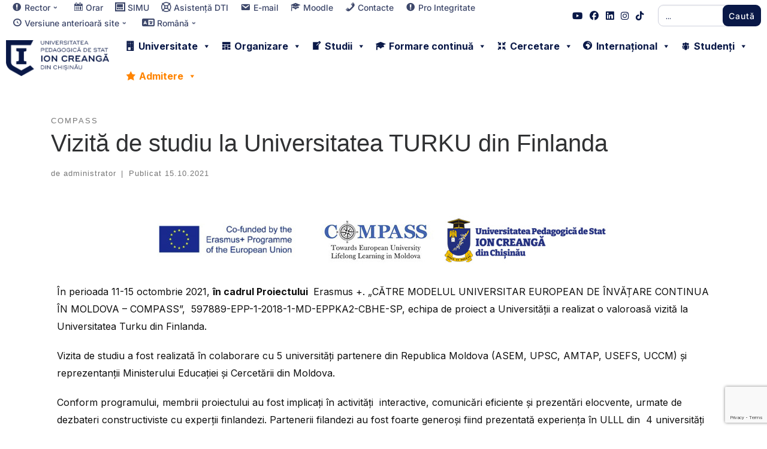

--- FILE ---
content_type: text/html; charset=utf-8
request_url: https://www.google.com/recaptcha/api2/anchor?ar=1&k=6LddiaEbAAAAAD1yRy-Eh6QsFSp8xctGPHX6uJtG&co=aHR0cHM6Ly91cHNjLm1kOjQ0Mw..&hl=en&v=PoyoqOPhxBO7pBk68S4YbpHZ&size=invisible&anchor-ms=20000&execute-ms=30000&cb=1gzllprp1p3n
body_size: 48733
content:
<!DOCTYPE HTML><html dir="ltr" lang="en"><head><meta http-equiv="Content-Type" content="text/html; charset=UTF-8">
<meta http-equiv="X-UA-Compatible" content="IE=edge">
<title>reCAPTCHA</title>
<style type="text/css">
/* cyrillic-ext */
@font-face {
  font-family: 'Roboto';
  font-style: normal;
  font-weight: 400;
  font-stretch: 100%;
  src: url(//fonts.gstatic.com/s/roboto/v48/KFO7CnqEu92Fr1ME7kSn66aGLdTylUAMa3GUBHMdazTgWw.woff2) format('woff2');
  unicode-range: U+0460-052F, U+1C80-1C8A, U+20B4, U+2DE0-2DFF, U+A640-A69F, U+FE2E-FE2F;
}
/* cyrillic */
@font-face {
  font-family: 'Roboto';
  font-style: normal;
  font-weight: 400;
  font-stretch: 100%;
  src: url(//fonts.gstatic.com/s/roboto/v48/KFO7CnqEu92Fr1ME7kSn66aGLdTylUAMa3iUBHMdazTgWw.woff2) format('woff2');
  unicode-range: U+0301, U+0400-045F, U+0490-0491, U+04B0-04B1, U+2116;
}
/* greek-ext */
@font-face {
  font-family: 'Roboto';
  font-style: normal;
  font-weight: 400;
  font-stretch: 100%;
  src: url(//fonts.gstatic.com/s/roboto/v48/KFO7CnqEu92Fr1ME7kSn66aGLdTylUAMa3CUBHMdazTgWw.woff2) format('woff2');
  unicode-range: U+1F00-1FFF;
}
/* greek */
@font-face {
  font-family: 'Roboto';
  font-style: normal;
  font-weight: 400;
  font-stretch: 100%;
  src: url(//fonts.gstatic.com/s/roboto/v48/KFO7CnqEu92Fr1ME7kSn66aGLdTylUAMa3-UBHMdazTgWw.woff2) format('woff2');
  unicode-range: U+0370-0377, U+037A-037F, U+0384-038A, U+038C, U+038E-03A1, U+03A3-03FF;
}
/* math */
@font-face {
  font-family: 'Roboto';
  font-style: normal;
  font-weight: 400;
  font-stretch: 100%;
  src: url(//fonts.gstatic.com/s/roboto/v48/KFO7CnqEu92Fr1ME7kSn66aGLdTylUAMawCUBHMdazTgWw.woff2) format('woff2');
  unicode-range: U+0302-0303, U+0305, U+0307-0308, U+0310, U+0312, U+0315, U+031A, U+0326-0327, U+032C, U+032F-0330, U+0332-0333, U+0338, U+033A, U+0346, U+034D, U+0391-03A1, U+03A3-03A9, U+03B1-03C9, U+03D1, U+03D5-03D6, U+03F0-03F1, U+03F4-03F5, U+2016-2017, U+2034-2038, U+203C, U+2040, U+2043, U+2047, U+2050, U+2057, U+205F, U+2070-2071, U+2074-208E, U+2090-209C, U+20D0-20DC, U+20E1, U+20E5-20EF, U+2100-2112, U+2114-2115, U+2117-2121, U+2123-214F, U+2190, U+2192, U+2194-21AE, U+21B0-21E5, U+21F1-21F2, U+21F4-2211, U+2213-2214, U+2216-22FF, U+2308-230B, U+2310, U+2319, U+231C-2321, U+2336-237A, U+237C, U+2395, U+239B-23B7, U+23D0, U+23DC-23E1, U+2474-2475, U+25AF, U+25B3, U+25B7, U+25BD, U+25C1, U+25CA, U+25CC, U+25FB, U+266D-266F, U+27C0-27FF, U+2900-2AFF, U+2B0E-2B11, U+2B30-2B4C, U+2BFE, U+3030, U+FF5B, U+FF5D, U+1D400-1D7FF, U+1EE00-1EEFF;
}
/* symbols */
@font-face {
  font-family: 'Roboto';
  font-style: normal;
  font-weight: 400;
  font-stretch: 100%;
  src: url(//fonts.gstatic.com/s/roboto/v48/KFO7CnqEu92Fr1ME7kSn66aGLdTylUAMaxKUBHMdazTgWw.woff2) format('woff2');
  unicode-range: U+0001-000C, U+000E-001F, U+007F-009F, U+20DD-20E0, U+20E2-20E4, U+2150-218F, U+2190, U+2192, U+2194-2199, U+21AF, U+21E6-21F0, U+21F3, U+2218-2219, U+2299, U+22C4-22C6, U+2300-243F, U+2440-244A, U+2460-24FF, U+25A0-27BF, U+2800-28FF, U+2921-2922, U+2981, U+29BF, U+29EB, U+2B00-2BFF, U+4DC0-4DFF, U+FFF9-FFFB, U+10140-1018E, U+10190-1019C, U+101A0, U+101D0-101FD, U+102E0-102FB, U+10E60-10E7E, U+1D2C0-1D2D3, U+1D2E0-1D37F, U+1F000-1F0FF, U+1F100-1F1AD, U+1F1E6-1F1FF, U+1F30D-1F30F, U+1F315, U+1F31C, U+1F31E, U+1F320-1F32C, U+1F336, U+1F378, U+1F37D, U+1F382, U+1F393-1F39F, U+1F3A7-1F3A8, U+1F3AC-1F3AF, U+1F3C2, U+1F3C4-1F3C6, U+1F3CA-1F3CE, U+1F3D4-1F3E0, U+1F3ED, U+1F3F1-1F3F3, U+1F3F5-1F3F7, U+1F408, U+1F415, U+1F41F, U+1F426, U+1F43F, U+1F441-1F442, U+1F444, U+1F446-1F449, U+1F44C-1F44E, U+1F453, U+1F46A, U+1F47D, U+1F4A3, U+1F4B0, U+1F4B3, U+1F4B9, U+1F4BB, U+1F4BF, U+1F4C8-1F4CB, U+1F4D6, U+1F4DA, U+1F4DF, U+1F4E3-1F4E6, U+1F4EA-1F4ED, U+1F4F7, U+1F4F9-1F4FB, U+1F4FD-1F4FE, U+1F503, U+1F507-1F50B, U+1F50D, U+1F512-1F513, U+1F53E-1F54A, U+1F54F-1F5FA, U+1F610, U+1F650-1F67F, U+1F687, U+1F68D, U+1F691, U+1F694, U+1F698, U+1F6AD, U+1F6B2, U+1F6B9-1F6BA, U+1F6BC, U+1F6C6-1F6CF, U+1F6D3-1F6D7, U+1F6E0-1F6EA, U+1F6F0-1F6F3, U+1F6F7-1F6FC, U+1F700-1F7FF, U+1F800-1F80B, U+1F810-1F847, U+1F850-1F859, U+1F860-1F887, U+1F890-1F8AD, U+1F8B0-1F8BB, U+1F8C0-1F8C1, U+1F900-1F90B, U+1F93B, U+1F946, U+1F984, U+1F996, U+1F9E9, U+1FA00-1FA6F, U+1FA70-1FA7C, U+1FA80-1FA89, U+1FA8F-1FAC6, U+1FACE-1FADC, U+1FADF-1FAE9, U+1FAF0-1FAF8, U+1FB00-1FBFF;
}
/* vietnamese */
@font-face {
  font-family: 'Roboto';
  font-style: normal;
  font-weight: 400;
  font-stretch: 100%;
  src: url(//fonts.gstatic.com/s/roboto/v48/KFO7CnqEu92Fr1ME7kSn66aGLdTylUAMa3OUBHMdazTgWw.woff2) format('woff2');
  unicode-range: U+0102-0103, U+0110-0111, U+0128-0129, U+0168-0169, U+01A0-01A1, U+01AF-01B0, U+0300-0301, U+0303-0304, U+0308-0309, U+0323, U+0329, U+1EA0-1EF9, U+20AB;
}
/* latin-ext */
@font-face {
  font-family: 'Roboto';
  font-style: normal;
  font-weight: 400;
  font-stretch: 100%;
  src: url(//fonts.gstatic.com/s/roboto/v48/KFO7CnqEu92Fr1ME7kSn66aGLdTylUAMa3KUBHMdazTgWw.woff2) format('woff2');
  unicode-range: U+0100-02BA, U+02BD-02C5, U+02C7-02CC, U+02CE-02D7, U+02DD-02FF, U+0304, U+0308, U+0329, U+1D00-1DBF, U+1E00-1E9F, U+1EF2-1EFF, U+2020, U+20A0-20AB, U+20AD-20C0, U+2113, U+2C60-2C7F, U+A720-A7FF;
}
/* latin */
@font-face {
  font-family: 'Roboto';
  font-style: normal;
  font-weight: 400;
  font-stretch: 100%;
  src: url(//fonts.gstatic.com/s/roboto/v48/KFO7CnqEu92Fr1ME7kSn66aGLdTylUAMa3yUBHMdazQ.woff2) format('woff2');
  unicode-range: U+0000-00FF, U+0131, U+0152-0153, U+02BB-02BC, U+02C6, U+02DA, U+02DC, U+0304, U+0308, U+0329, U+2000-206F, U+20AC, U+2122, U+2191, U+2193, U+2212, U+2215, U+FEFF, U+FFFD;
}
/* cyrillic-ext */
@font-face {
  font-family: 'Roboto';
  font-style: normal;
  font-weight: 500;
  font-stretch: 100%;
  src: url(//fonts.gstatic.com/s/roboto/v48/KFO7CnqEu92Fr1ME7kSn66aGLdTylUAMa3GUBHMdazTgWw.woff2) format('woff2');
  unicode-range: U+0460-052F, U+1C80-1C8A, U+20B4, U+2DE0-2DFF, U+A640-A69F, U+FE2E-FE2F;
}
/* cyrillic */
@font-face {
  font-family: 'Roboto';
  font-style: normal;
  font-weight: 500;
  font-stretch: 100%;
  src: url(//fonts.gstatic.com/s/roboto/v48/KFO7CnqEu92Fr1ME7kSn66aGLdTylUAMa3iUBHMdazTgWw.woff2) format('woff2');
  unicode-range: U+0301, U+0400-045F, U+0490-0491, U+04B0-04B1, U+2116;
}
/* greek-ext */
@font-face {
  font-family: 'Roboto';
  font-style: normal;
  font-weight: 500;
  font-stretch: 100%;
  src: url(//fonts.gstatic.com/s/roboto/v48/KFO7CnqEu92Fr1ME7kSn66aGLdTylUAMa3CUBHMdazTgWw.woff2) format('woff2');
  unicode-range: U+1F00-1FFF;
}
/* greek */
@font-face {
  font-family: 'Roboto';
  font-style: normal;
  font-weight: 500;
  font-stretch: 100%;
  src: url(//fonts.gstatic.com/s/roboto/v48/KFO7CnqEu92Fr1ME7kSn66aGLdTylUAMa3-UBHMdazTgWw.woff2) format('woff2');
  unicode-range: U+0370-0377, U+037A-037F, U+0384-038A, U+038C, U+038E-03A1, U+03A3-03FF;
}
/* math */
@font-face {
  font-family: 'Roboto';
  font-style: normal;
  font-weight: 500;
  font-stretch: 100%;
  src: url(//fonts.gstatic.com/s/roboto/v48/KFO7CnqEu92Fr1ME7kSn66aGLdTylUAMawCUBHMdazTgWw.woff2) format('woff2');
  unicode-range: U+0302-0303, U+0305, U+0307-0308, U+0310, U+0312, U+0315, U+031A, U+0326-0327, U+032C, U+032F-0330, U+0332-0333, U+0338, U+033A, U+0346, U+034D, U+0391-03A1, U+03A3-03A9, U+03B1-03C9, U+03D1, U+03D5-03D6, U+03F0-03F1, U+03F4-03F5, U+2016-2017, U+2034-2038, U+203C, U+2040, U+2043, U+2047, U+2050, U+2057, U+205F, U+2070-2071, U+2074-208E, U+2090-209C, U+20D0-20DC, U+20E1, U+20E5-20EF, U+2100-2112, U+2114-2115, U+2117-2121, U+2123-214F, U+2190, U+2192, U+2194-21AE, U+21B0-21E5, U+21F1-21F2, U+21F4-2211, U+2213-2214, U+2216-22FF, U+2308-230B, U+2310, U+2319, U+231C-2321, U+2336-237A, U+237C, U+2395, U+239B-23B7, U+23D0, U+23DC-23E1, U+2474-2475, U+25AF, U+25B3, U+25B7, U+25BD, U+25C1, U+25CA, U+25CC, U+25FB, U+266D-266F, U+27C0-27FF, U+2900-2AFF, U+2B0E-2B11, U+2B30-2B4C, U+2BFE, U+3030, U+FF5B, U+FF5D, U+1D400-1D7FF, U+1EE00-1EEFF;
}
/* symbols */
@font-face {
  font-family: 'Roboto';
  font-style: normal;
  font-weight: 500;
  font-stretch: 100%;
  src: url(//fonts.gstatic.com/s/roboto/v48/KFO7CnqEu92Fr1ME7kSn66aGLdTylUAMaxKUBHMdazTgWw.woff2) format('woff2');
  unicode-range: U+0001-000C, U+000E-001F, U+007F-009F, U+20DD-20E0, U+20E2-20E4, U+2150-218F, U+2190, U+2192, U+2194-2199, U+21AF, U+21E6-21F0, U+21F3, U+2218-2219, U+2299, U+22C4-22C6, U+2300-243F, U+2440-244A, U+2460-24FF, U+25A0-27BF, U+2800-28FF, U+2921-2922, U+2981, U+29BF, U+29EB, U+2B00-2BFF, U+4DC0-4DFF, U+FFF9-FFFB, U+10140-1018E, U+10190-1019C, U+101A0, U+101D0-101FD, U+102E0-102FB, U+10E60-10E7E, U+1D2C0-1D2D3, U+1D2E0-1D37F, U+1F000-1F0FF, U+1F100-1F1AD, U+1F1E6-1F1FF, U+1F30D-1F30F, U+1F315, U+1F31C, U+1F31E, U+1F320-1F32C, U+1F336, U+1F378, U+1F37D, U+1F382, U+1F393-1F39F, U+1F3A7-1F3A8, U+1F3AC-1F3AF, U+1F3C2, U+1F3C4-1F3C6, U+1F3CA-1F3CE, U+1F3D4-1F3E0, U+1F3ED, U+1F3F1-1F3F3, U+1F3F5-1F3F7, U+1F408, U+1F415, U+1F41F, U+1F426, U+1F43F, U+1F441-1F442, U+1F444, U+1F446-1F449, U+1F44C-1F44E, U+1F453, U+1F46A, U+1F47D, U+1F4A3, U+1F4B0, U+1F4B3, U+1F4B9, U+1F4BB, U+1F4BF, U+1F4C8-1F4CB, U+1F4D6, U+1F4DA, U+1F4DF, U+1F4E3-1F4E6, U+1F4EA-1F4ED, U+1F4F7, U+1F4F9-1F4FB, U+1F4FD-1F4FE, U+1F503, U+1F507-1F50B, U+1F50D, U+1F512-1F513, U+1F53E-1F54A, U+1F54F-1F5FA, U+1F610, U+1F650-1F67F, U+1F687, U+1F68D, U+1F691, U+1F694, U+1F698, U+1F6AD, U+1F6B2, U+1F6B9-1F6BA, U+1F6BC, U+1F6C6-1F6CF, U+1F6D3-1F6D7, U+1F6E0-1F6EA, U+1F6F0-1F6F3, U+1F6F7-1F6FC, U+1F700-1F7FF, U+1F800-1F80B, U+1F810-1F847, U+1F850-1F859, U+1F860-1F887, U+1F890-1F8AD, U+1F8B0-1F8BB, U+1F8C0-1F8C1, U+1F900-1F90B, U+1F93B, U+1F946, U+1F984, U+1F996, U+1F9E9, U+1FA00-1FA6F, U+1FA70-1FA7C, U+1FA80-1FA89, U+1FA8F-1FAC6, U+1FACE-1FADC, U+1FADF-1FAE9, U+1FAF0-1FAF8, U+1FB00-1FBFF;
}
/* vietnamese */
@font-face {
  font-family: 'Roboto';
  font-style: normal;
  font-weight: 500;
  font-stretch: 100%;
  src: url(//fonts.gstatic.com/s/roboto/v48/KFO7CnqEu92Fr1ME7kSn66aGLdTylUAMa3OUBHMdazTgWw.woff2) format('woff2');
  unicode-range: U+0102-0103, U+0110-0111, U+0128-0129, U+0168-0169, U+01A0-01A1, U+01AF-01B0, U+0300-0301, U+0303-0304, U+0308-0309, U+0323, U+0329, U+1EA0-1EF9, U+20AB;
}
/* latin-ext */
@font-face {
  font-family: 'Roboto';
  font-style: normal;
  font-weight: 500;
  font-stretch: 100%;
  src: url(//fonts.gstatic.com/s/roboto/v48/KFO7CnqEu92Fr1ME7kSn66aGLdTylUAMa3KUBHMdazTgWw.woff2) format('woff2');
  unicode-range: U+0100-02BA, U+02BD-02C5, U+02C7-02CC, U+02CE-02D7, U+02DD-02FF, U+0304, U+0308, U+0329, U+1D00-1DBF, U+1E00-1E9F, U+1EF2-1EFF, U+2020, U+20A0-20AB, U+20AD-20C0, U+2113, U+2C60-2C7F, U+A720-A7FF;
}
/* latin */
@font-face {
  font-family: 'Roboto';
  font-style: normal;
  font-weight: 500;
  font-stretch: 100%;
  src: url(//fonts.gstatic.com/s/roboto/v48/KFO7CnqEu92Fr1ME7kSn66aGLdTylUAMa3yUBHMdazQ.woff2) format('woff2');
  unicode-range: U+0000-00FF, U+0131, U+0152-0153, U+02BB-02BC, U+02C6, U+02DA, U+02DC, U+0304, U+0308, U+0329, U+2000-206F, U+20AC, U+2122, U+2191, U+2193, U+2212, U+2215, U+FEFF, U+FFFD;
}
/* cyrillic-ext */
@font-face {
  font-family: 'Roboto';
  font-style: normal;
  font-weight: 900;
  font-stretch: 100%;
  src: url(//fonts.gstatic.com/s/roboto/v48/KFO7CnqEu92Fr1ME7kSn66aGLdTylUAMa3GUBHMdazTgWw.woff2) format('woff2');
  unicode-range: U+0460-052F, U+1C80-1C8A, U+20B4, U+2DE0-2DFF, U+A640-A69F, U+FE2E-FE2F;
}
/* cyrillic */
@font-face {
  font-family: 'Roboto';
  font-style: normal;
  font-weight: 900;
  font-stretch: 100%;
  src: url(//fonts.gstatic.com/s/roboto/v48/KFO7CnqEu92Fr1ME7kSn66aGLdTylUAMa3iUBHMdazTgWw.woff2) format('woff2');
  unicode-range: U+0301, U+0400-045F, U+0490-0491, U+04B0-04B1, U+2116;
}
/* greek-ext */
@font-face {
  font-family: 'Roboto';
  font-style: normal;
  font-weight: 900;
  font-stretch: 100%;
  src: url(//fonts.gstatic.com/s/roboto/v48/KFO7CnqEu92Fr1ME7kSn66aGLdTylUAMa3CUBHMdazTgWw.woff2) format('woff2');
  unicode-range: U+1F00-1FFF;
}
/* greek */
@font-face {
  font-family: 'Roboto';
  font-style: normal;
  font-weight: 900;
  font-stretch: 100%;
  src: url(//fonts.gstatic.com/s/roboto/v48/KFO7CnqEu92Fr1ME7kSn66aGLdTylUAMa3-UBHMdazTgWw.woff2) format('woff2');
  unicode-range: U+0370-0377, U+037A-037F, U+0384-038A, U+038C, U+038E-03A1, U+03A3-03FF;
}
/* math */
@font-face {
  font-family: 'Roboto';
  font-style: normal;
  font-weight: 900;
  font-stretch: 100%;
  src: url(//fonts.gstatic.com/s/roboto/v48/KFO7CnqEu92Fr1ME7kSn66aGLdTylUAMawCUBHMdazTgWw.woff2) format('woff2');
  unicode-range: U+0302-0303, U+0305, U+0307-0308, U+0310, U+0312, U+0315, U+031A, U+0326-0327, U+032C, U+032F-0330, U+0332-0333, U+0338, U+033A, U+0346, U+034D, U+0391-03A1, U+03A3-03A9, U+03B1-03C9, U+03D1, U+03D5-03D6, U+03F0-03F1, U+03F4-03F5, U+2016-2017, U+2034-2038, U+203C, U+2040, U+2043, U+2047, U+2050, U+2057, U+205F, U+2070-2071, U+2074-208E, U+2090-209C, U+20D0-20DC, U+20E1, U+20E5-20EF, U+2100-2112, U+2114-2115, U+2117-2121, U+2123-214F, U+2190, U+2192, U+2194-21AE, U+21B0-21E5, U+21F1-21F2, U+21F4-2211, U+2213-2214, U+2216-22FF, U+2308-230B, U+2310, U+2319, U+231C-2321, U+2336-237A, U+237C, U+2395, U+239B-23B7, U+23D0, U+23DC-23E1, U+2474-2475, U+25AF, U+25B3, U+25B7, U+25BD, U+25C1, U+25CA, U+25CC, U+25FB, U+266D-266F, U+27C0-27FF, U+2900-2AFF, U+2B0E-2B11, U+2B30-2B4C, U+2BFE, U+3030, U+FF5B, U+FF5D, U+1D400-1D7FF, U+1EE00-1EEFF;
}
/* symbols */
@font-face {
  font-family: 'Roboto';
  font-style: normal;
  font-weight: 900;
  font-stretch: 100%;
  src: url(//fonts.gstatic.com/s/roboto/v48/KFO7CnqEu92Fr1ME7kSn66aGLdTylUAMaxKUBHMdazTgWw.woff2) format('woff2');
  unicode-range: U+0001-000C, U+000E-001F, U+007F-009F, U+20DD-20E0, U+20E2-20E4, U+2150-218F, U+2190, U+2192, U+2194-2199, U+21AF, U+21E6-21F0, U+21F3, U+2218-2219, U+2299, U+22C4-22C6, U+2300-243F, U+2440-244A, U+2460-24FF, U+25A0-27BF, U+2800-28FF, U+2921-2922, U+2981, U+29BF, U+29EB, U+2B00-2BFF, U+4DC0-4DFF, U+FFF9-FFFB, U+10140-1018E, U+10190-1019C, U+101A0, U+101D0-101FD, U+102E0-102FB, U+10E60-10E7E, U+1D2C0-1D2D3, U+1D2E0-1D37F, U+1F000-1F0FF, U+1F100-1F1AD, U+1F1E6-1F1FF, U+1F30D-1F30F, U+1F315, U+1F31C, U+1F31E, U+1F320-1F32C, U+1F336, U+1F378, U+1F37D, U+1F382, U+1F393-1F39F, U+1F3A7-1F3A8, U+1F3AC-1F3AF, U+1F3C2, U+1F3C4-1F3C6, U+1F3CA-1F3CE, U+1F3D4-1F3E0, U+1F3ED, U+1F3F1-1F3F3, U+1F3F5-1F3F7, U+1F408, U+1F415, U+1F41F, U+1F426, U+1F43F, U+1F441-1F442, U+1F444, U+1F446-1F449, U+1F44C-1F44E, U+1F453, U+1F46A, U+1F47D, U+1F4A3, U+1F4B0, U+1F4B3, U+1F4B9, U+1F4BB, U+1F4BF, U+1F4C8-1F4CB, U+1F4D6, U+1F4DA, U+1F4DF, U+1F4E3-1F4E6, U+1F4EA-1F4ED, U+1F4F7, U+1F4F9-1F4FB, U+1F4FD-1F4FE, U+1F503, U+1F507-1F50B, U+1F50D, U+1F512-1F513, U+1F53E-1F54A, U+1F54F-1F5FA, U+1F610, U+1F650-1F67F, U+1F687, U+1F68D, U+1F691, U+1F694, U+1F698, U+1F6AD, U+1F6B2, U+1F6B9-1F6BA, U+1F6BC, U+1F6C6-1F6CF, U+1F6D3-1F6D7, U+1F6E0-1F6EA, U+1F6F0-1F6F3, U+1F6F7-1F6FC, U+1F700-1F7FF, U+1F800-1F80B, U+1F810-1F847, U+1F850-1F859, U+1F860-1F887, U+1F890-1F8AD, U+1F8B0-1F8BB, U+1F8C0-1F8C1, U+1F900-1F90B, U+1F93B, U+1F946, U+1F984, U+1F996, U+1F9E9, U+1FA00-1FA6F, U+1FA70-1FA7C, U+1FA80-1FA89, U+1FA8F-1FAC6, U+1FACE-1FADC, U+1FADF-1FAE9, U+1FAF0-1FAF8, U+1FB00-1FBFF;
}
/* vietnamese */
@font-face {
  font-family: 'Roboto';
  font-style: normal;
  font-weight: 900;
  font-stretch: 100%;
  src: url(//fonts.gstatic.com/s/roboto/v48/KFO7CnqEu92Fr1ME7kSn66aGLdTylUAMa3OUBHMdazTgWw.woff2) format('woff2');
  unicode-range: U+0102-0103, U+0110-0111, U+0128-0129, U+0168-0169, U+01A0-01A1, U+01AF-01B0, U+0300-0301, U+0303-0304, U+0308-0309, U+0323, U+0329, U+1EA0-1EF9, U+20AB;
}
/* latin-ext */
@font-face {
  font-family: 'Roboto';
  font-style: normal;
  font-weight: 900;
  font-stretch: 100%;
  src: url(//fonts.gstatic.com/s/roboto/v48/KFO7CnqEu92Fr1ME7kSn66aGLdTylUAMa3KUBHMdazTgWw.woff2) format('woff2');
  unicode-range: U+0100-02BA, U+02BD-02C5, U+02C7-02CC, U+02CE-02D7, U+02DD-02FF, U+0304, U+0308, U+0329, U+1D00-1DBF, U+1E00-1E9F, U+1EF2-1EFF, U+2020, U+20A0-20AB, U+20AD-20C0, U+2113, U+2C60-2C7F, U+A720-A7FF;
}
/* latin */
@font-face {
  font-family: 'Roboto';
  font-style: normal;
  font-weight: 900;
  font-stretch: 100%;
  src: url(//fonts.gstatic.com/s/roboto/v48/KFO7CnqEu92Fr1ME7kSn66aGLdTylUAMa3yUBHMdazQ.woff2) format('woff2');
  unicode-range: U+0000-00FF, U+0131, U+0152-0153, U+02BB-02BC, U+02C6, U+02DA, U+02DC, U+0304, U+0308, U+0329, U+2000-206F, U+20AC, U+2122, U+2191, U+2193, U+2212, U+2215, U+FEFF, U+FFFD;
}

</style>
<link rel="stylesheet" type="text/css" href="https://www.gstatic.com/recaptcha/releases/PoyoqOPhxBO7pBk68S4YbpHZ/styles__ltr.css">
<script nonce="AttwN-Lg38_7m6IHafwotg" type="text/javascript">window['__recaptcha_api'] = 'https://www.google.com/recaptcha/api2/';</script>
<script type="text/javascript" src="https://www.gstatic.com/recaptcha/releases/PoyoqOPhxBO7pBk68S4YbpHZ/recaptcha__en.js" nonce="AttwN-Lg38_7m6IHafwotg">
      
    </script></head>
<body><div id="rc-anchor-alert" class="rc-anchor-alert"></div>
<input type="hidden" id="recaptcha-token" value="[base64]">
<script type="text/javascript" nonce="AttwN-Lg38_7m6IHafwotg">
      recaptcha.anchor.Main.init("[\x22ainput\x22,[\x22bgdata\x22,\x22\x22,\[base64]/[base64]/MjU1Ong/[base64]/[base64]/[base64]/[base64]/[base64]/[base64]/[base64]/[base64]/[base64]/[base64]/[base64]/[base64]/[base64]/[base64]/[base64]\\u003d\x22,\[base64]\\u003d\x22,\x22w4tzV8ODRV/CnMKoP11ZM8OAAnLDrcOBZyLCh8Kxw6HDlcOzMMKLLMKLRF94FBPDl8K1NhfCgMKBw6/CoMOMQS7Cnj0LBcKBF1zCt8OLw6wwIcKew5R8A8K6IsKsw7jDncKuwrDCosOcw4ZIYMKmwoQiJRAawoTCpMOlPgxNUTd3woU6wpByccKyUMKmw59ZI8KEwqM8w5JlwobCmWIYw7Vrw7kLMVMVwrLCoHJ2VMOxw5h+w5obw4h5d8OXw6rDsMKxw5ALQ8O1I2/DojfDo8OXwrzDtl/[base64]/[base64]/CpHLDusODw6kHw5bCuwLCvcKhJm7Ck8OOZcK9EXXDpFzDh0FfwqZ2w5powpPCi2jDtsKcRnTCjMOTAEPDrRPDjU0cw7rDnA8GwoExw6HCo1M2wpYfQMK1CsK2wq7DjDU9w73CnMOLQ8OowoF9w7MSwp/[base64]/DnMOrw61oCTfDrCfCiMK9wo9UYisLw4PCux8qwosuOSHDpsOhw5vCkEp1w71twq/CsinDvQ5Kw6LDiw7DvcKGw7ImWMKuwq3DtGTCkG/DgsKwwqAka38Dw504wqkNe8OcPcOJwrTClz7CkWvCosKBVCpLdcKxwqTCncO4wqDDq8KcDiwUfTrDlSfDn8KtXX83eMO2UsOVw6fDqcOvGMKfw64jTsK5wpNuPcOyw5PCki9pw5fDncKybsOPw5MawrR0w6/Ci8OBccKbwqdBw5DDrMKKAnvDk35aw7bCvsOzZnzCuRbCqMK8dMOYOFXDjsKtUcOzKyA1wp4cPcKpSUk5w5YzKxMIwqw9wrJtUMKsK8OHw7l3HGbDi3HClyIzwoDDhMKRwoVtUcKpw4rDsl7DkijDkU5tIsKdw4/[base64]/w5c3w7/[base64]/ClsKWMwZwY8KLTMKfLjYmGRzCjnZsw4AydX/ChcK/IcOgVMKjwptYwqvDuBRMw5rDicKQdcO8NibDjsKkwrNaNxHCjsKGHHE9woBUbMKFw5cTw4vCmS3CvwzCiDfDjsOoIMKpwqbDqCvDssK2w6/[base64]/DpcO0fMO+w7PCu8Kjw7U0wpYTwp1UwqnCjMO4w5k9wonDn8K4w7zCvwx/NcO7VcOvR0LDvmcgw5rCiEIHw5DDqzdSwpEww7bCkS3DgF52IsK4wpNOG8OYDsKbHsKjwosAw7HCmC/CjMKdOks6PAvDgWnCughSwoZGDcOzEGpTfcOSwpzCoFhywotEwprDgyNgw7TDl2g9QTHCt8O/wrkQa8Ozw5HCg8OtwpZfB0TDgFk/JUQdN8O0B314dn7ClMOtYxFWTH5nw5rDusOxwqnDosOPTGYwAsKwwpI4wroXw57Ds8KANA7Dtz1+WsOlfDzCl8KgBjTDo8OfDsKiw79OwrLDqx3DpH3CsjDCrEPCsWnDvMKKMD8Qw69kw7JCIsOJaMKQGw9IHDzCmTjDgzXDlm/DhEbDt8Kuw5t7wqDCuMKUKF/CuyzCncKRfg/CiVjCq8Ouw7tDTsODR2QRw6bCpEDDvDnDpcKDecOxwoXDghcgbEHCmyPDm3DCrjwue23CncOow5tMw7nDvsKGIAnClQUDLETCl8OPwq/Dhn3CocOCB1fCkMO/[base64]/WD/DosK8bwJgAsKFw6TDrcKsw7fCjh/CrMOBIXXCrcKKw7k+wqvCrhLCtsOAAMO7w6I2JSs2wpfCnVJuTgPDqCAXUDoAw6Evw5PDs8Olw6wyKjUbNxd5w43Ds1zChjlpD8K2UzHCmMOmMzrDvEHCs8KDeDIkYMKCw7/Cn3cPw4jDhcOITMOiwqTChsOuw6Ybw77DicKaHwLCpG8BwrvDvMONwpAvRRjClMORacKqwq4DKcO3wrjCssOOw6HDs8KdF8OEwp/Cm8KebR0qaidjBUcFwoM7ZR5KQFEKE8KYEcOGQnjDq8OmDzYcwqzDgQPCkMO5HsOlLcO0wqTCqj5zECZKw5oXE8Kqw4pfBcOnwoLDghDClAEyw43Dvmp1w5pxBF9Aw63CmsO1ETjDu8KDNcOabcK3aMO/w63ClmPDrcK8AcK8LUTDpQLCp8Olw7zCsgloUcKJwrJ7IlVwfknCgE8/asKwwrxowp8JQ3XCgjLCp0ZmwrUUw6bDiMOvwpnDoMOgfnxewpcpJsKbfV4oAQPClEpSclJ2wpEyOnpOWFYnSHBzLj48w54aPXvCrsK6VMOvwqDDkA7DssOxR8OnZC9/wpHDmcKpGBoXw6FqaMKdw4rDnwzDlsK5cgvCk8Knw63DosOlwoMlwpvCh8OOQG8Twp/CtGfChgnCjEwJQz4dESEowoPDgsK2wro0wrfCtMKHUATCvsKVd0jClw/[base64]/[base64]/DvmJrwoLCk8KIesO6BMOfw6DDiw/CgXJ7w6zDrcKvfRHDrEQXfzPCu38nFRdiWHHCuWxjwp4JwqcYdBJ+w7NPK8OidcOXcMOnwrnCtsOywrjCrFvCim9Ww7RMw7QgKyHCnF3CpUpxLcOtw7wndX3Cl8OzXsK8MsK/fsKzF8Knw5jDsm/CiXXDnHJwN8KOf8OLGcKjw45SBwNsw75HQGFVTcKuOSsxCMOVTUETwq3ChQMGZxxMbcKhwrk+RiHCgsK0WcKHwoXDiDFVWcOtw4VkQ8K/[base64]/CiMOMwpMfw6MNGz/DsgtJwpV9w51hNFvCkj4JXsOFVjxocA/DgMOWwojDpVPDqcOOw7lmR8KaZsKaw5Uyw6PDv8KsVMKlw50Pw5Mgw55oYlrDn3wZwr5QwowBwp/DgsK7NsK5wobClQcFwrFmWcOgfQjCvgtlwrgROmJCw63ChmV0ZcKhWcO1fMKYD8KXWk/CqQrDscOHE8KTeTrCoXTDkMOpG8OlwqdpX8KaDsKlw5rCucKgw4k6TcO1wo/[base64]/[base64]/wqAlwrTCosK4BsKjV8KaYsKDaE/CgngiwpHCrkdtbHfCvcKzU3FVLcOANsK1w7Z/HnPDi8KneMOSNmbCkgbDjcKVwoHCiTlTw6R/[base64]/w5/[base64]/DuyrDtm/Do8Ouw6clLHxsOcKxwrw7JsKzwrLDuMO6PznDq8OmDsOUwqzCtMOFR8O7E20iWivCh8K2ZMKlYWdmw5LCnXpEFcOdLSBAwrvDm8KDYF/[base64]/Dtxltw7/DiMKQYsKhRcKGf8KrBE/CuW/DpsOENMKSQTRZw508wrbDvBXDjWk6W8KvOEzDnFoZwqBvUFrDjXrCshHDljnCq8Onw7XDmsOMwqvCpSbDm07DrMOMw614ZcKvwpkVw63CrUBLwqAJDT7DtQfDpMKJwpl2BGrCpnbDkMK8YhfDpXxBcEYywosXAcOCw63CpsOaZcKEHx9/[base64]/TsKuw5rDn8O5w5hoHsO/[base64]/CgsOlwpXCuC9uwpfDj3TDmRoDHRHDoUUJUD/DvMOMIcOaw6gUw7RZw5EtaRVxJXLCqcK6w6/CuSZ/w7HCqRnDty3DscK8w7U9BUEsVsK7w5XDv8KsH8Oaw5Rfw64Qw4RMQcKewptXw7Eiwql/W8OzLC1TZMKOw5towobDqcO0w6AlwpbDiQzDjEbCusOKXlphAcOFXsK6IVArw7powpRgw54twrt0wqPCtizDo8OVK8ONw7VDw4XCt8KscMKOwrzDpA1yQy/[base64]/[base64]/Cq3oUaz/Dg3DDoXFqw7rDuDZRw5fCq8KUfXdhwqfCucKqw7Eew6tFw5hFUMOFwqHCqzXDp2jCrHljw4/DkGLDj8KawpIOwqw+RMK7wqjCqsOuwrNWw6oxw7PDtQzCrDtJTTvCjcOtw73CosKBO8Ogw4rDv2TDqcOpYMKkOnsjw4fChcOcJncDdMKDQBU5wrMswoocwpQbdsO8CxTCgcO/[base64]/DvHTCs8KUw7xOw6JFIQANf8K3w5bCgnbCp8OSwp3DtCFUMRJ+fQvDnmp8w4DCrQhowrd6IUnCh8Kuw5bDkMOhVGLDvD3CnsKXMsO3JHsGwo/DhMOwwrLCmV8xGcO0BsOSwrXCvnfDtSvDqnzDmiPClDRhL8K1NUNVFQoXw48aJsOww60qEcO8bhQ4UTXDqy7CscKWCC/CiQwGHcK1JG7DsMKeLGjDt8KLfsOBN1kFw6jDu8OlITHCu8ORTE3DkWU0wpxQwr1QwpoFw58MwpE/RyjDvG/CucOsBycPMR7CocKwwrw2Nm7Cn8OOQjjCnQvDsMKrK8KHA8KrK8OHw61CwqrDs3rDkhnDthw4w6/[base64]/[base64]/[base64]/DrBgBQVXDrXtlw592BDnDvcOTJcKlwrrDuVTDl8OLw4bDrcOsPV9tw6PCr8O1woc8wrpMX8OQDsOTTcOSw7ZYwpLDvTXDrMOkRyzCl2vDvcKnQyrDmcOxa8Kpw5DDtsOUw6tzwpJKbWHDscK7OyZNwrfClhPDrEXDg1ZuCCFJwpDDmVQ/ckPDmk7DrMO9fiojw4l4EzobcsKEeMObM0PDpWzDiMO3w44ywohHbk11w6cfw6HCuRnDrX4vHMOWBVMjwrlsfcKYdMOFw6rCszliwphXw6HCq0/CjyjDgsKyN3/DtCPCoTNvw4QrfQXDkMKXwp8KNcOTwrnDtnvCslzCoD9pUcO9csOlVcOjXCMhJ0VLwpo6wq3Ctz81RsKPwpTDvsKlw4MWU8OONcOWw4sSw4g6N8KHwrvCn1bDpz7Dt8KEZBDCh8KYEsKkwo/Cs0AHXVXDqCjDuMOvw615fMO/NcKswqtjw7EMW3LCucKjN8KnP1xTw5zDrg1Cw6JLD1XCky0jw70jwqsmw5E1T2fCmwbCr8Kow4jDvsOSwr3DswLChcKywpptwo93w7o4e8K4fsOVYsKPfQbCi8OIwo7DlADCsMKuwpsuw4/[base64]/[base64]/[base64]/Dtj3DiUnDmsOBJz5yehUtwqvDrW4lw5bCpsO1w4YPwrvDmMOpUW4jw5YzwqJ/U8OSFHLDmx7DssKFYwxHMRfCkcKKQC3DrVBZw5oPw5w3HhAJZ2zCm8KnXnPDrsKIFsKtNsOIwop1KsKbSVkNw4fDinDDjwRaw78SaTtJw7d2wpnDoknDtxw5CFNDw5bDosKlw4MKwrUdYMKPwpMvw4/[base64]/DiMKRw7seaxLDpiEBwolow4kDwpxAw5pgesOzHBnDrMOvw4bCvMKEcWZOwppyRzQFw4TDoHjCmmM1WcOdL13DuW7DoMKUwpXDhxsNw5TCg8OQw5oCWsKSwofDqCnDhG/Doh8HwqnDsDLDuHAMXcOcEcK7wrfDlgbDnSTDocKtwrhhwqtTB8Oiw4Aaw50bSMKswrUQDMOwd15DH8KjIcOuVh8fw5QWwqDChsOawrphwr/DvjTDtjNpYQ3CqDDDnsKlw7BRwovDjjPDshc6wpHCncKrw6nCkSJPwpTDvmTCkMOgW8KCw7zDq8Kjwo3DvhQ6wq5RwrzCgsOSIcObw63DtDZvDRZCFcKHwqdVHRkAw5kGNMKRwrLDo8OsNw/Du8O5dMKsBcKENUMOwp7CicKxKUTCl8KDcVrCgMKFPMKkwopyOzPDn8Kvw5XDlcO0csOsw6oiw60kGBUpZANhw6zDuMOXX3YeEcKww4vDhcO3woZpwq/DhHJVZMK4w7BpAhrCksKXwqbDnn3DplrDmsKow5QMehVNwpY6w7HDtMKQw693wqrClRgHwprCosOqBF4qwrFLw6Zew6E4wpxyD8Orw6g5Q2YUCBbCiEsbPwMcwpXDiG9BDVzDpzPDucKpIMOCUxLCr2ZxKMKHwo3CtD0+w4/CiwvCoMKxe8KFHkZ5V8Kkwrwww7w7cMOnbsK0HXXCrMKBdTUxwrTCp3IPIcOZw7PCp8OAw4/[base64]/DgcKeEcKHAcO8w60SwoBdSzfCgXxRb2wRwqTCoAMBw7/CisKRw6Y2BBF1wrXCpMOjEnDCncOAAMK4Mz/CsmkJeBHDg8OpcE9VSsKIH3LDhcKQLMK1WwPCrEkRw5vDqcOtA8OrwrLDvA/CvsKIfk7Ckmt8w6RgwqVtwqlhW8OnK10LUBdbw7o5LhLDl8KbR8OHw6TDh8Oow4RaO3DDpUbDpgRwJ1rCsMOwPsO9w7QrUMOoG8K1acKgw40Tey82XD3CjcOCw4YswrrDgsKYwoIZw7ZOw7pAQcK3w6NuBsKmwoo3WmfDr0UTHnLCpAHChgUzwqrCtDXDhsKMw5/CrQQUCcKMfHAZXMOTd8OdwoPDp8Ozw40kw6DCm8OneBPDmkFrwo/DiXxXdMK9wpF6w7rCsi3CoUdeVBcGw7/Cg8Oiw7FywpEIw7zDrsKPAA/DgsK9wpY7wr5tNMOsaUjClMOGwr7CtsO7w7nDvW4uw73DmF8Qwr8KQDDCisODEjBldi5hO8OsDsOeLWRYG8KBw6HCqUZNw6gEHljDp1Jww5jCmUDCgsKOFghYw5jDhH9oworDuR1FcGjCmDXCjgHCkMO3w7bDksOzX3bDjB3DqMO/BDljwo3CgG1+wrgkRMKaIMOqSDxhwoJPUsKRCUwzwr87wo/DocKDAMOAXzbCugDCrQvCsGHDj8O/wrbDkcODwpU/[base64]/[base64]/PcKRdDXCksO1w5fCncKsw4vDisKQwoTCuCzDvcKNwpUvwoDCjcK/LVjCkXhxWsKAw4nDlsOrwrkcwp1kUMO4w4l0GsO7GsOIwrbDiA4lwr3DrcOdUsKRwqVqBF0NwrZUw7fCsMO+wrbCtRDClMOpbhnDscOJwo/DqV00w4hVwpBnV8KXw749wrvCow8Tag96wqXDv23CvXoDwrwuwp/DrsKCKcKiwqwQw6Nnc8Otw5NRwr8zw6LDnlPCksORw7lZFj9gw4RwBAzDjWbClmRYKAtWw7xKFWlYwowxK8OGd8KDwoXDn0XDk8KAwq/Ds8KVw614USHCikpywrUuOMOCwqPClmhnCUzClsK2ecOMFAkjw6LCjl/ChWtfwqFkw5TCi8OXVRl/[base64]/DksKDMnpEw4dfwprDmwXCrVtPBMK6w4XCtMOpY13Dh8KgHwTDo8OoED3DucO5GlzCvVxpOcKJRMKYwpTCosKmw4fChHnChsOawot/BcKmwpBawpTDiWLCkyzCnsKiBzbCr1vCu8OzIH/DvcO/w6rCrxtFLsOvYQ7DjcKXasOdZcKRw7Aewod4wpHCvMK/wojCr8K1wopmwrLCrsOowr3Dh0nDpn9KBioITxxfw6x4HsOiwr1SwrfDiT4tJ3XCkXpUw6ADwodJwrfDghzCjCwDw7zCjDhhwoTChHnDtHt9w7QFw4oMwrMbPWrDpMKwWMOAw4XDqsOnwp8IwrIILEgaTAVrfH/CkB5aWcO2w6vCsyMCAwjDmCQ8YMKFw5DDg8KnQcOLw6Q4w5Q6wpXChTJmw5FYBQhzFwUKKsOVLMOxw7NPwoXDi8OswpVdFMO9wrtRUcKtwosFDH0awqo9wqLCusOFEcKdwoPDhcOmw7HCpcO+eFoiDC7CkD1fMsOVwr7DvjjDlCjDvCfCtMKpwo8qOD/DjnfDt8K3SMOfw5M8w48kw73ChsOnwoduQhXDkR8AUn8ewpXDtcOoD8KTwr7CrCdLwokPEx/DuMKiRsOCF8KCf8KBw53CqW5zw4bCmcK2w7Rrwq7ColvDisKYbMOew4hLwq3CmQDDgVxZZTDChMKFw7Z+TU3Cmn7DjcK7VGHDrmA0ECrDrArDhcOPw5YhHG5cCsKnwprCpH8Mw7HCksObw4tHwph2w7BXw6t4NMOewpbCosOXw6siSgttDMK/eGDDkcKBAsKrw5srw48Nw4YKRld6wpnCocORw6TDvFctw6l7wpdgw4UTwpLCsVvCnwrDt8OUFgrCg8KQU3LCrsKKb1TDrcKITFl2XVBiwrfDozE9wpU7w4tew58Pw5BvYQbCp2QKCsOMw6nCscOqXcK/Th7DkHQfw5oiwrrChMO3Z0Vyw57DosKhJUrDvcOVw6nDvEDDlMKQwrkqO8Kaw4dlJyfCsMK5w4bDjRnCtzTDlsOgLFDCr8O9Q1rDjMKzwpY7wrLCpgECwr/CkXTDpynDv8Oyw7HDkWAAw63DocKQwoXDt17Cn8K1w4nDrMOWfcKSEgE7FcOHAmYAMXoDw7lgwobDmFnCgmDDusOFFCLDjRfCjMOIIsOywpDCgMObw4Qgw4rCv3zChGA/[base64]/CX/CsDzCrsKDw5xfS8OLK8Kaw44nE8Kqw7jCpnsKw4/DuC/[base64]/CocKPLW9Iw7QXwrlyVcO2XcKvSwdEwr08w4PCl8KASgbDtsKTwrTDjV8nWsOHTio7FMORMADDlsKjSMOfX8OvCw/DgnfCt8K6MQ0OZwwqwpwwT3Baw7bChlXCnBLDowfCpClFOMOgG1wLw4NWwo/Dj8K8w6rDrsKtbTBQwq3DpgYJwow4aD0FZjDCtEPCkkTCtsO8wpcUw6DDgsO1w7pIPi0EV8K7w7rCtAXCqm7Cl8O1ZMKewp/CjmvCsMK0JsKPwp4bHx95esOEw6kMMBDDqsOkMcKQw5/DjTQyQCvCvTc3wqkew7PDthHDnhExwpzDu8Kgw6IYwrbCh0gXesO1aFskwph6PMKrcD3DgsKTQxPDp3dvwo5casKMCMOPw6VIWMKODSbDqnJ9w6gKwr9aCjtQfMKddMOawrVFYsKab8OOSn4PwoDDvB3DvcKRwr9oAl8GPCsUwr3Do8OYw7jDh8OIfnzComl/UsOJw4dQf8Kaw7bCmzYGw4LCmMK0AwhbwqMhb8OWdsOGwpAPKBHDr04dMsKqHQrCgsKKWMKDX0PDr3/DrsKzeg0Ow5QHwrnClHbCmRjClBLCrcOUwovCm8KoP8Odwq9hCMOuw68owrZmfsK1EDbCnTkiwoHCvcKdw6zDqUDCiFXCng9APsOwVcO+CBTDqsOMw4xrw6o4chjCqwrDp8KCwrfCqMKjwobDrMKCwrDCnHLDlTIfdDbCsDVJw7/[base64]/[base64]/[base64]/DkFbDjEAQBwrCvVMBX0vDiADCgXDDgjvDuMK3w4lzwoXCg8Okw5txw60tWSkfwpgnTsKrR8OYJsKPwqFZw7ZXw5zCkRbDjMKISMKuw5bCmcKDw6RoalHCtCPCg8OowqHDmQkRaSt1wqRwSsK5wqF9FsOUwrlOw7p5QsOBLydpwrnDkMKqCMOTw68YZz3CiSbCrB/DvFMHVUjCqHHDhMO5aFYAw69pwpTCml1faWQHZsKuQD7DhcOhPsKdwqliGsOfw5g2w4rDqsOnw5kSw4wVw4Uzb8K6w45vDnrDkH5XwowRwqzCncO+Aj0NfsOzAQ3DiXrCvD1ENmgAwqBdw5nDmCzDnXPDnx43w5TCvn/DtjFLwqsxwozDixjDsMKmw7AVIWQ/P8K2w7/CqsKRw6jDosKcwrnCmWECdMOHwrl2wpbDq8OpHEdnwovDsWIbdcK4w4zCscO4NMOcwp1uLcOpDMO0Ny1GwpcOLMOVw4rDgizCpcOUHQwMaGIiw7/CgRsJwq3DtxZnXMK6w7BTScOUw6HDqWbDksOTwoXDt0gjChTDqMKaGw7Dj2R3DzjDpMOaw5TDg8O3wo/CqzDCkcK8IELCpMOVwrRJw63DuHkyw6YlH8K9W8OnwrzDucK5VUN9w5DDoAkNQC98YsKaw4tDcMOAwpTCh07DshpxdMOVAxnCvsKowrXDqMKuwr/Dm25yQCsJayR/KMKYw7dSQmHCjsOADMKCbRzCrgzCmyrCp8Kjw6nDoCnCqMKfwoPCqsK9NcOZBsK3BnHCs0gFQcKAw53DoMKMwpfCnsKbw5Nzw7tZw7/Di8KkZMKiwp/[base64]/QQ7CuDfDvWXDjMKMRMKwSsOxRsKuwqMsFMOjw6XCmcKpQDbCkS1/wpTCo189wqJww4vCp8K0wrArM8OKw47DmQjDkk3DmMOIAmliKcO7w7bCqMK9H3AUw7zCkcK7w4ZED8OhwrTDjnQDwq/DgDc4wqfCihU2wq9cR8K5wrZ4w4xFT8KwISLDuA5bI8ODwo/[base64]/[base64]/CrldFwo/Cr8KeNcKcwoYOwop6wppxwokTwrnDmE7DuH3DswrDhibCtRszHcOOE8KDXG7DggTDmigMIMKKwqvCssK8w5YSZMOBI8OswqPDssKecEzDrsO9wqJowrZewo/[base64]/CggEEw7wQAMOxVnjCgMKzw5tyHsK9fnrDjFMnL0pbO8Kow55AcAXDs1bDgCAxBghUdgzDgcKqwqDCs2jCrwkcNhpvw71/M1Q0wr3Dg8KEwqZEw7Bbw5/DvMKBwoYsw68dwqbDqzXCui3Cg8KFw7bDgT/Cl1TDncObwoFwwoJJwpkHNMOhwrvDlQIGc8Ktw4giU8OgHcOqccKHfSJ0dcKLLcOBVVAnSSlWw4JqwprDi3U4NsKBLmoywpF/E1vCoxPDiMO1wr0swqTDrsKvwo/Dp0/DrUU8wr9zYcOqw6diw7rDmcOjGMK2w73Cmx4rw7IYGsOVw61kRFoSw7LDiMKsLsOkwoswbiLCpcOkSMOxw7jCqcO8w5NVFMOQwqDCssKkKMKfGDvCucO3wo/Du2HDsTbCosO9wqXCoMOQBMO4wpfCo8KMeWvCmjrDuXTClsKpwoduwrDCjBoMwo55wox+KcOYwozDtwXDlMKxHcKjbR5DE8KSAz3CnMOAIB5nNsK8AsKSw6V9wrzCkzxjGsOowok1WSbDqMO8w5nDmsKjwqNIw6/[base64]/DvMKiChnCviLDjT/[base64]/CqCZeWcOUwq9nYy0UWMOLwrLDjg/DrVg/wrJ5XsOcZAhFwoXDrMOxSCY4SzzDuMKfKnjCinPCmcK8aMOWcTgmw4RydcKDwrfCmR97ZcOeHcKsYVrCnMKgwo1Zw5DCnX/DisKnw7UCbDQxw7XDhMKMw7ZhwohhHcOHayYywobCnsKUYXHDjgLDol1CTcOKw7hRE8OiAFl5w4vDpxNoTcK9TMOLwqTDlcOiSsKzwqDDplfCu8OaKmEdNjUoSGTDpwXCtMOZGsKOWcOVQmfCrHlzTyIDNMOjwqQew5LDqAUPJQ06MMKGwoceHU1/EhxMw5QLwpA9KSdAMsKkwphKwok5HHAmOQsDDgfDrsOeIW5QwrfCosKAdMKiTGzCnB/DsjZBayjDpcOffsK9W8KDwpDCiGPCl0tkw7TCqiPDu8Kcw7AJS8OrwqxKwrcqw6LDtsOfw4zCkMOcA8OwbhBLFcOSJyEqOsOkw77DqW/CpcOFwrrDicOKEznCtk05XcOjEhLCmMO9YMO6QGLDpsKyW8OBIsKywr3DoyAAw580w4XDi8O4wpYvOAfDncORwqgpFDRPw5dxM8OlPRPDusOKQkVBwpLCi3opGcKaUWjDlcOew6vClgLCs0vCpsOEw7/ColI/RcKwOWfCk2vDlsKTw5R2w6rDi8OZwq8CP3HDjAY/wqEaScOZQV9KfsOuwo9VRcOywp/DvMOvFEbCmsKDw4LCoATDqcKlw4jCncKYwqgswpNCExtBwrfClFZdLcKiwr7CkcK9RsK7w4/[base64]/CpxrDscOXRBhJwpYgUx5Iw6/CrzvDkMKDBcKbeQUSUMOowpXCjALCncKkWsOVwpPCvgLDgm9/HMK0CTPCq8KmwrpNwo7DpmLClUkhw6QkUjrClsOAG8OXw7PCmTNcTXZwGsK3JcOpFh/DrsOZQsKYwpdyQcOXw41ZaMKfw50UfEXCvsOdw4XClsOJw4IMawdiwqPDjnAOd3PDpBMOwpAowqbDhFInwqYUA3pSw6Elw4nDg8KUw4XCnjZKwqF7SsKSw580RcKRwr/Cq8K3PcKjw7twSWEMw6DDlMOCWTPDucKVw65Vw4fDnHgwwolzcsOzwpLCsMO4PsKIISLCrDpZVgDCnMO/UkHDvW3CoMK/wovDtMKsw7cZWWXCvE3DrwNEwptBEsKlJ8KDWB3DscKwwpM3w7ZhekDCjErCv8O/JBl1QAUHKXvCtsKqwqIEw6zCj8K9wowoBQ0LH1wYccOZO8OMw4lrXMKiw586wpBPw4/[base64]/DhcKNR3U4wq97w4fCuW7DmcOUw6bCisK4wpPDscKzwrBMasKiAntRwpIbUVhww5E9wpPCm8OFw7JrEsK+bMORLMOAEVXCqRjDkFkBw5TCqcOhTg87eGjDhnUbA2vCuMK+bVHDqSnDv3/[base64]/CmwjClwfDhn44NMKLYibDjnBjZcO7JcOEFcK3wrzDtMKYcXYrw7XDk8OSw5csAwpXXjLCkB5pwqPChMK/[base64]/Cg8Oyw64Tw6NzwojDn8Oaw6/CrEhMw7I8OsKPwpzDnsK/woLCvzEgeMOfYcK6w71qOCHDhsOKwqo3F8K0cMOYMEfDpMK6w65qOApRBRHCjifDusKEHgbCvnJ4w5PDjhrDrhLDr8KdUU7Cok7DtsOfDWkRwrkrw7UMY8OXSAJWw73Cm3rCm8KIFXDCnRDCmjFDwqrDl2/DlMOfwoXChGVKWsKDCsKiw5NQF8K6w5s0DsKzwoHCtR1mVyM8DWrDtBBjw5QfZUUmdQQhw5wqwq7Drz5uPMOjdRnDljvCnVHDscKpfMKxw7kDUD8GwpkoW05kaMOXfVYBwojDgz9lwpBNR8KKMS4dKsOFw7zDkMOiw4rDh8ONRMO9wrwkXcK+w7/DucOrwpTDsWEhCBnDsmVxwoXDl0nDpz41wroiKcOHwp3DrMOcwo3CqcO8E1rDrhEkw6jDkcO+LMO1w5s4w5jDoxrDug/Dg3nCjH9JesOISkHDpSB3w5nDkCRhwpV6w7YgEkbDn8OtU8KSU8KdZsOYYsKMTMOlXygPEMKATsKxREtXw5PCuQDCkF/CqhTCp2zCgkJIw6MkF8OyVUMiw4LDkwp8V2HCgnlowovDuWjDjcKXw6vCpF1Sw5jCoABJwpzCocOgwqHDq8KoN3PCs8KOLhovw5cqwolpw77DjRPClDvCmmRWZsO4w6YVWcOQwq4iWAXDn8OEHVlaEMKkwo/DrFjClHQzDnIow4zCtsOGccKdw6NowoxDwrUlw6NEXsK5w7LDqcOZFyfDoMODwpvCncOBEAHCvsKHwofClk3DgEfDvMOzAzgaXMKxw6V6w5TDsH/Dm8OYAcKCAATDpF7Di8KtIcOgJ1EDw4QcbMOXwr5eDsOdKBAlwqPCscOQwrp7woI/a0TDoHYyw7nDk8KbwqnCpsK+wq9aBQvCtMKBGXsFwovDhsKlBzdLccOGwpPCogfDjMOfBGUHwqjCp8O5OsO1bn/CgsOew4LCgMK1w6nDg0Jyw6RedApdw6NpX1EoM37DkcKvB2TCqVXCr3/DgMOjIGrCg8OkHmbCmVfCryFYPsOjwqzCqEbDl3sTOmTDj0nDtMOTwr0YCGYPdsODcMKTwpPCnsOnAxbDmDjDgcOiO8O8wr7DnMKFVHfDiGLDozp8w6bChcOMB8OsUwthLUbCgMKIAsOwE8KEJVPCp8OJNsKfRW/DnwDDqMO4FcKTwqdow4nCv8KLw6jCqDgiPmvDmWcow7fCnsKlasKlwqjDqBPDv8KmwozDiMKrBXvCjcKMDHs7w6w8BnvCtcO4w6DDqMOdBl19w4AEw5bDgn9Pw402bE/[base64]/CvmJqw44qM3J/wooaZMO/wq83wqnDpsK/PcKqNV5bQ1/CvMOLaytYVsOuwogqJcOcw6XDrnInXcK0OcOfw57DvQLDrsOJw6JmGsO/[base64]/Cn8OVVkrDp8ObwonCq3nCt8K6RMOaa8KqwoNBwoxvw7/DrCfCmlvCrsKOwr1PAXBQZsOXw5/DrnLCjMOxGXfDuSI2w4nClcOvwrM0w6fCgMOcwqfDhzLDl286Vj/[base64]/Dv3/CgsKQw4vDu3ZxHMKBbVzCt1fDiQ7DsgbDvTfDhsKfw7DDtiBSwqAwfcOvwpnCrjPCh8OtVMOow7zDoWAfc0/CicO5wpPDmUckIFPDqcKjUsKSw5dMwqnDisKsU1XCpnzDkDnCpsKowrDDvgFacsKbIcOdGsKVwpFPwpfChQzDk8Oqw5U7HcK0Y8Kea8KJd8KUw59xw4Bcwq5zaMOCwq3CkcK2w5J2woTDvcOjw4F/[base64]/CtlRuNBAHX1rClAlUMMOdwr3DjFLCvMKLccO3OcOwwoLDhcKPN8KOw4J2wp/DrAfCisKWcRAoEjI/wpRpJVhOwodbwp1eX8K2TMOOwocCPHTDkzjDl1fCusOLw6RUeQtkwrbDq8KXGsOWIcKxwq/CmMKDVntcMQrCnWPCk8O7YsKETsOrKEfCtMKpaMOdWMKbJ8Ocw7nDgQ/[base64]/DkmXChCQzwpbDscOhasOCw48sGMKBJy9VwqAowrljecKKH8K3dcOwWXNnwrrCv8OuH2MTZQ9tHmUDXUjDkFskL8OBdMOXwprDscKGTD5sZMOPMg4Hb8K0w4vDqSFKwqFxWC3Cow1SUn7CgcO2wpvDp8KDLTLCjGh6Eh7DgFrDu8KdIH7CpEh/woHCgsKiw6TDjBLDm253w6DChsO4wrs7w5HCjMOfRsObSsKnw73CkcOLPSspKVrDmsKNLsOJwoRUBMKPKEvDoMOSCMK5Nw3DikjCrcOww5XCsFXCocKjJMOtw6LCrxwSGjDCrCU7wp/[base64]/DvgXCtATDoErDhgPCh0R+w7LCiwXDlsO6wo/CjBjCt8OoMzdywrx5w5wnwo/Dn8O/fAR0wrE4wq9JdsKie8O2VsOaXkhNdMKudx/CicOXUcKITQAbwr/CmsOqw6PDn8KuBUFGw4JPFAfDiWzDj8O5NcOpwobDvz3Dv8OZw4t5wqIMwq5rw6dQw4jCs1dgw70pNA5iwr3CtMKmw5PDq8O8wrzDncKdwoMCeWl/VMKhwq5KM0VYQSNTDAHDj8KkwqU3MsKZw7luUcOLUWfCgz7DksO2wp7DuWQ9w4fCk15EFsK1w6HDjlMNIMODQl/Dn8K/[base64]/wq0xw6wBw73DjMK9wr7DmmDCrE3DqMOoNjHDun/CrcOPClhpwrBsw6HCpcKOw49+MWTCsMOeRhBhLUZgcsObwoQLwqJuAW1Cw61Zw5zCncKQwovClcOawrFANsKNw7QHwrLDrsOOw4AmZcO1F3HDncOMwowaMcK9w7PDmcORLMKxwr1uw6pSwqtNwpLCncOaw78/w4vCiWbDn0Y5w57Du0DCtg1cWHTDp0bDi8OPwovCjnTCn8K2w5DCpl7DhcOaesORw4rCs8OjfzdRwo/DvMKUaEXDgVhLw7bDoRQNwqASCGjDtBxXw5YeEDfDvSbDv0vCh11wG09IRcO/[base64]/H8OFwp3DiQRJUjsiwqJ6XMK9wpnDlW5GLcO5RibCk8Oiwpt3w4tlAsO9By7DqTvCs31xw5k8wonDvMKaw4PDgnRBE1xWfMOQAcOHD8K2w7jDlw1SwrvCisOTJzIbWcOuRMOawrLDosO4KCfDgcOFw5F6w5ZzYDrDlsOTaA3ChTFXwoTCn8OzVsK3wr/DgFgOw7PCksK9X8OqccONwrQtdzrCuxJucHtjwobClQQTP8KUw67Ch2XDl8OnwqppTBvCljzCjsO1wp4tB3RXw5Q1Tz3CjinCnMObDQ0UwoLDhSwDdAIALGwtGC/Dqj14w4wxw7RhGcKZw4wrS8OLQMK4wpllw5MZTDphw77DmkFmw4ddEsOYwp8ewr3DgFzCk2oFPcOew6pRw7hlR8K+wq3DvzjDgwTDocKjw43DlSVqbTdcwqnDhwUXw6XCmxvCrkXCmlEBwqJQP8Kiw589w5lwwqA8EMKFw4fCmMKaw6BiC2LDjMKufCYoGMKtb8OOEl/[base64]/ChcOUJhxJXzjDtBHCq0MJTTl3w55ewqB5FsKaw5bCnMK1f1UZwo1JUgjCtcO9wrEowoRjwoTCmlDCt8K0HjzCoxJabsOPOCrDlDITT8KJw5pnG3JIRMOxw4ZuEcKZf8ONFnpWAHzDvMOgScKcNQ/CnMOWGQXDjQPCuy8Hw6/DnUI8T8OmwqPCuX8PXDgzw7HCscOnZQgQBsOXE8O1w7HCoXbCoMOUNMOKw6xGw4nCssKaw7zDhEPDoXDDkMOHw5jCjRDCuXbCgsKvw5l6w4h8wrBQd0Mpw6vDscK1w4gowpbDvcKXUMOBw4tCJsO4w4QII1DCkHs4w5Ucw5U/w7phwpTDoMOZHV/Ct0XDiArCjRPCnMKAwpDCt8OYW8OaVcOcYVxNwpl1w77Cq2DDgcKDIMKqw6Rcw6/DmgVJFWbDhDnCkARtwqLDr2ojJxbDhMKBFDBkw5tLZ8KMAHnClhRvJcOjw71JwozDmcKmbQ3DtcKRwpx7IsO7UBTDnUccw5p1w6ZELDA6w6nDvMObw69jMXV/A2DCmsK7JcKsXcOzw7BgBCkcwpc4w7bDjRhzwrbDvsOmdMOXF8KrbsKJXUbDgWpqVV/DosKzwrtlHcO4w6bDkcK/[base64]/[base64]/DrsOww6bCpDvDpXfDncK2GMKewoTDoWPDl0nDmWTCvlJiwrAxZMKpw7/CoMOSw50+wp/[base64]/CjznDqsKMwpjCj3/Dt8OIwoPCnC9rwpIjw69VwpQfUm9WAsOMwrc+wonDqMOhwrLDsMKXUTLCgcKfOA0qdcK2aMOGfsK0w5hWNsKowpsNFxDCpMK1w6jCoDJKwpLDvnfDnRHCojIPA21ywrTCl1bChMKkRsOlwo4zK8KlK8KNwobCnlY/[base64]/[base64]/Dj8K/JF8OLMKqw73CnUBSwqTDocOqw5k\\u003d\x22],null,[\x22conf\x22,null,\x226LddiaEbAAAAAD1yRy-Eh6QsFSp8xctGPHX6uJtG\x22,0,null,null,null,1,[21,125,63,73,95,87,41,43,42,83,102,105,109,121],[1017145,101],0,null,null,null,null,0,null,0,null,700,1,null,0,\[base64]/76lBhnEnQkZnOKMAhmv8xEZ\x22,0,0,null,null,1,null,0,0,null,null,null,0],\x22https://upsc.md:443\x22,null,[3,1,1],null,null,null,1,3600,[\x22https://www.google.com/intl/en/policies/privacy/\x22,\x22https://www.google.com/intl/en/policies/terms/\x22],\x22+kVqLGSuhzCUX2/V4RcD23GOmxi3dfWVx+u0w5AB4Kg\\u003d\x22,1,0,null,1,1768971423451,0,0,[147,36,141],null,[136,31],\x22RC-eCZ-wUmJRjc8dg\x22,null,null,null,null,null,\x220dAFcWeA7kzUkiUo04MOxq9K7RgtzcFmDjK_3gNL7HQ2ZTiGWQ2BBMUynuNnJEqFJXSBTt6Lufs9FYaoAiWatdSGvGgXcpYewGzQ\x22,1769054223506]");
    </script></body></html>

--- FILE ---
content_type: text/css
request_url: https://upsc.md/wp-content/uploads/sass/pvc.min.css?ver=1760907493
body_size: 182
content:
.clear{clear:both}.nobr{white-space:nowrap}.pvc_clear{clear:both}body .pvc-stats-icon,body .pvc-stats-icon svg{color:#717070 !important;fill:#717070 !important}body .pvc_stats .pvc-stats-icon{vertical-align:middle}body .pvc_stats .pvc-stats-icon.small svg{width:18px}body .pvc_stats .pvc-stats-icon.medium svg{width:24px}body .pvc_stats .pvc-stats-icon.large svg{width:30px}

--- FILE ---
content_type: text/css
request_url: https://upsc.md/wp-content/uploads/elementor/css/post-6.css?ver=1768955715
body_size: 406
content:
.elementor-kit-6{--e-global-color-primary:#091847;--e-global-color-secondary:#3D476A;--e-global-color-text:#0F0F0F;--e-global-color-accent:#F5C000;--e-global-typography-primary-font-family:"Inter";--e-global-typography-primary-font-size:18px;--e-global-typography-primary-font-weight:normal;--e-global-typography-secondary-font-family:"Inter";--e-global-typography-secondary-font-size:16px;--e-global-typography-secondary-font-weight:normal;--e-global-typography-text-font-family:"Inter";--e-global-typography-text-font-size:16px;--e-global-typography-text-font-weight:normal;--e-global-typography-accent-font-family:"Inter";--e-global-typography-accent-font-size:16px;--e-global-typography-accent-font-weight:normal;font-size:16px;line-height:1em;}.elementor-kit-6 p{margin-block-end:0px;}.elementor-section.elementor-section-boxed > .elementor-container{max-width:1140px;}.e-con{--container-max-width:1140px;}.elementor-widget:not(:last-child){margin-block-end:20px;}.elementor-element{--widgets-spacing:20px 20px;--widgets-spacing-row:20px;--widgets-spacing-column:20px;}{}h1.entry-title{display:var(--page-title-display);}@media(max-width:1024px){.elementor-section.elementor-section-boxed > .elementor-container{max-width:1024px;}.e-con{--container-max-width:1024px;}}@media(max-width:767px){.elementor-section.elementor-section-boxed > .elementor-container{max-width:767px;}.e-con{--container-max-width:767px;}}

--- FILE ---
content_type: text/css
request_url: https://upsc.md/wp-content/uploads/nimble_css/skp__global.css?ver=1768936257
body_size: 4374
content:
.sek-nav-wrap{position:relative;display:-ms-flexbox;display:flex;-ms-flex-wrap:wrap;flex-wrap:wrap;-ms-flex-align:center;align-items:center;-ms-flex-pack:end;justify-content:flex-end;padding:.5rem 0}.sek-mobile-menu-expanded-below .sek-nav-wrap{padding:0}.sek-nav-collapse{-ms-flex-preferred-size:100%;flex-basis:100%;-ms-flex-positive:1;flex-grow:1;-ms-flex-align:center;align-items:center}.sek-nav{display:-ms-flexbox;display:flex;-ms-flex-wrap:wrap;flex-wrap:wrap;-ms-flex-direction:column;flex-direction:column}.sek-module .sek-module-inner .sek-nav{margin-right:-10px!important;margin-left:-10px!important}.sek-module .sek-module-inner .sek-nav,.sek-module .sek-module-inner .sek-nav ul{list-style:none!important;padding:0!important;margin:0!important}.sek-module .sek-module-inner .sek-nav li{list-style:none;padding:0}.sek-module .sek-module-inner .sek-nav li>ul li{padding:0}.sek-nav li{font-size:16px}.sek-nav li a{line-height:1.5em;padding:.6em .8em;display:-ms-flexbox;display:flex;-ms-flex-align:center;align-items:center;-ms-flex-pack:justify;justify-content:space-between;color:inherit;overflow:hidden}.sek-nav-wrap .sek-nav li a{text-decoration:none}.sek-nav li a:hover .sek-nav__title{text-decoration:underline}.sek-nav li:not(:last-of-type){border-bottom:1px solid;border-color:rgba(49,49,49,.09)}.sek-nav .menu-item-has-children,.sek-nav .page_item_has_children{position:relative}.sek-nav .menu-item-has-children>a::after,.sek-nav .page_item_has_children>a::after{content:"\203A";font-family:"Arial Unicode MS",Arial;moz-osx-font-smoothing:grayscale;-webkit-font-smoothing:antialiased;display:none;font-style:normal;font-variant:normal;text-rendering:auto;font-weight:900;transition:all .3s ease;-webkit-transform-style:preserve-3d;transform-style:preserve-3d;-webkit-backface-visibility:hidden;backface-visibility:hidden;-webkit-perspective:1000px;perspective:1000px;padding:0 .45em;font-size:1em;position:relative;-webkit-transform:translateZ(0) rotate(90deg);transform:translateZ(0) rotate(90deg);-ms-transform:rotate(90deg)}.sek-nav .menu-item-has-children.show>a::after,.sek-nav .page_item_has_children.show>a::after{-webkit-transform:translateZ(0) rotate(-90deg)!important;transform:translateZ(0) rotate(-90deg)!important;-ms-transform:rotate(-90deg)!important}.sek-nav .children,.sek-nav .sub-menu{position:static;float:none;list-style:none;border-radius:0;border:0;margin:0;padding:0;font-size:inherit}@media (min-width:768px){.sek-nav .children,.sek-nav .sub-menu{position:absolute;display:none;top:100%;left:0;z-index:1000;min-width:10rem;max-width:50vw}}@media (min-width:768px){.sek-nav{-ms-flex-direction:row;flex-direction:row}.sek-nav .menu-item-has-children>a::after,.sek-nav .page_item_has_children>a::after{display:inline-block}.sek-nav>li:not(:last-of-type){border-bottom:none}.sek-nav>li>a{padding:5px}.sek-module .sek-module-inner .sek-nav li{margin:0 5px}.sek-module .sek-module-inner .sek-nav li>ul li{padding:0 0 0 .9rem}.sek-nav-collapse{display:-ms-flexbox!important;display:flex!important;-ms-flex-preferred-size:auto;flex-basis:auto;justify-content:flex-end;-webkit-box-pack:end;-ms-flex-pack:end}.sek-mobile-menu-expanded-below{display:none!important}.sek-nav-toggler{display:none}.sek-dropdown-menu{background:#fff;box-shadow:1px 2px 2px 2px rgba(0,0,0,.15)}.sek-nav .sek-dropdown-menu li{padding:0 10px!important;margin:0!important}.sek-nav .sek-dropdown-menu li a{padding:10px 12px}.sek-dropdown-menu ul{left:100%}.sek-dropdown-menu .sek-menu-link__row-reverse{-ms-flex-direction:row-reverse!important;flex-direction:row-reverse!important}.sek-dropdown-menu .sek-nav__title{word-break:normal;white-space:nowrap}.sek-dropdown-submenu .sek-dropdown-menu{top:15px}.sek-submenu-fade .sek-dropdown-menu a{transition:all .25s ease;-webkit-transform:translate(0,0);transform:translate(0,0)}.sek-submenu-fade .sek-dropdown-menu a:hover{-webkit-transform:translate(3px,0);transform:translate(3px,0)}.sek-submenu-fade .menu-item-has-children,.sek-submenu-fade .page_item_has_children{-webkit-perspective:1000px;perspective:1000px}.sek-submenu-fade .menu-item-has-children>ul,.sek-submenu-fade .page_item_has_children>ul{position:fixed;opacity:0;visibility:hidden;display:block;transition:all .25s ease-in-out;-webkit-transform:translate(0,-10px);transform:translate(0,-10px)}.sek-submenu-fade .menu-item-has-children:not(.show),.sek-submenu-fade .page_item_has_children:not(.show){overflow:hidden}.sek-submenu-fade .menu-item-has-children:not(.show) ul,.sek-submenu-fade .page_item_has_children:not(.show) ul{pointer-events:none;cursor:not-allowed}.sek-submenu-fade li.show{-webkit-perspective:none;perspective:none}.sek-submenu-fade li.show>ul{position:absolute;visibility:visible;opacity:1;-webkit-transform:translate(0,0);transform:translate(0,0)}.nb-collapsible-mobile-menu .nb-dd-mm-toggle-wrapper{display:none}}.sek-dropdown-submenu>a::after{-webkit-transform:translateZ(0) rotate(0)!important;transform:translateZ(0) rotate(0)!important;-ms-transform:rotate(0)!important}.sek-dropdown-submenu>a[class*=-reverse]::after{top:.1em;-webkit-transform:translateZ(0) rotate(-180deg)!important;transform:translateZ(0) rotate(-180deg)!important;-ms-transform:rotate(-180deg)!important}.sek-dropdown-menu{position:static;float:none;list-style:none;border-radius:0;border:0;margin:0;padding:0;font-size:inherit}@media (min-width:768px){.sek-dropdown-menu{position:absolute;display:none;top:100%;left:0;z-index:1000;min-width:10rem;max-width:50vw}}.show>.sek-dropdown-menu{display:block}.sek-dropdown-menu .sek-nav .sek-nav__title{word-break:break-word;white-space:normal}.sek-dropdown-menu.open-right{left:0;right:auto}.sek-dropdown-menu ul.open-right,.sek-dropdown-menu.open-right ul:not(.open-left){left:100%;right:auto;top:0}.sek-dropdown-menu.open-left{left:auto;right:0}.sek-dropdown-menu ul.open-left,.sek-dropdown-menu.open-left ul:not(.open-right){right:100%;left:auto}nav.nb-collapsible-mobile-menu [data-sek-mm-state=expanded]{overflow:auto;max-height:80vh;padding-bottom:10px}nav.nb-collapsible-mobile-menu li .sub-menu li a{font-size:.88em}nav.nb-collapsible-mobile-menu li .sub-menu li>a{padding:.6em 32px}nav.nb-collapsible-mobile-menu li .sub-menu li li>a{padding:.6em 60px}nav.nb-collapsible-mobile-menu li .sub-menu li li li>a{padding:.6em 80px}nav.nb-collapsible-mobile-menu li .sub-menu li li li li>a{padding:.6em 100px}nav.nb-collapsible-mobile-menu [data-sek-mm-state]{display:none}nav.nb-collapsible-mobile-menu [data-sek-mm-state=expanded]{display:block}nav.nb-collapsible-mobile-menu [data-sek-mm-state=expanded],nav.nb-collapsible-mobile-menu [data-sek-mm-state=expanded] li,nav.nb-collapsible-mobile-menu [data-sek-mm-state=expanded] ul{background:#fff}nav.nb-collapsible-mobile-menu [data-sek-mm-state=expanded] .sub-menu,nav.nb-collapsible-mobile-menu [data-sek-mm-state=expanded] li{position:relative}[data-sek-is-mobile-vertical-menu=yes] .sek-nav li a{min-height:45px;box-sizing:border-box;justify-content:flex-start;-webkit-box-pack:start;-ms-flex-pack:start}[data-sek-is-mobile-vertical-menu=yes] .sub-menu{display:none}nav.nb-collapsible-mobile-menu [data-sek-mm-state=expanded] .sub-menu{display:none}nav.nb-collapsible-mobile-menu [data-sek-mm-state=expanded] .sub-menu.expanded{display:block}nav.nb-collapsible-mobile-menu [data-sek-mm-state=expanded] .menu-item-has-children>a,nav.nb-collapsible-mobile-menu [data-sek-mm-state=expanded] .page_item_has_children>a{padding-right:60px}.nb-dd-mm-toggle-wrapper{position:absolute;top:1px;right:0;text-align:center;line-height:1;bottom:1px;height:45px;width:60px}.nb-collapsible-mobile-menu [data-sek-mm-state=expanded] .nb-dd-mm-toggle-wrapper{display:block}.nb-dd-mm-toggle{background:0 0!important;-webkit-appearance:none;outline:0;border:none;padding:0;cursor:pointer;display:block;height:45px;width:60px;box-sizing:border-box;overflow:hidden}.nb-dd-mm-toggle i{display:block;transition:all .3s ease;-webkit-transform-style:preserve-3d;transform-style:preserve-3d;-webkit-backface-visibility:hidden;backface-visibility:hidden;width:100%;color:#000}li.expanded>.nb-dd-mm-toggle-wrapper .nb-arrow-for-mobile-menu{-webkit-transform:rotate(-180deg);transform:rotate(-180deg)}.nb-arrow-for-mobile-menu::after{content:"\25BE";font-family:"Arial Unicode MS",Arial;moz-osx-font-smoothing:grayscale;-webkit-font-smoothing:antialiased;font-style:normal;font-variant:normal;text-rendering:auto;font-weight:900;transition:all .3s ease;-webkit-transform-style:preserve-3d;transform-style:preserve-3d;-webkit-backface-visibility:hidden;backface-visibility:hidden;-webkit-perspective:1000px;perspective:1000px;padding:0 .45em;font-size:18px;line-height:45px;position:relative}.nb-loc .sek-module-inner nav .sek-nav-toggler{-webkit-appearance:none!important;cursor:pointer;height:40px;width:40px;padding:0;vertical-align:middle}.nb-loc .sek-module-inner nav .sek-nav-toggler,.nb-loc .sek-module-inner nav .sek-nav-toggler:focus,.nb-loc .sek-module-inner nav .sek-nav-toggler:hover{background:0 0;background-color:rgba(0,0,0,0);color:#000;outline:0;border:none}.sek-ham__span-wrapper{height:12px;position:relative;display:block}.sek-ham__span-wrapper .line{display:block;height:1.5px;position:absolute;left:10px;border-radius:5px;background-clip:padding-box;transition:all ease .35s;-webkit-backface-visibility:hidden;backface-visibility:hidden;border-top:1.5px solid}.sek-ham__span-wrapper .line-1{top:0}.sek-ham__span-wrapper .line-2{top:50%}.sek-ham__span-wrapper .line-3{top:100%}.sek-nav-toggler .line-1{-webkit-transform:translate(-3px,6px) rotate(45deg);transform:translate(-3px,6px) rotate(45deg);width:28px}.sek-nav-toggler .line-2{opacity:0}.sek-nav-toggler .line-3{-webkit-transform:translate(-3px,-6px) rotate(-45deg);transform:translate(-3px,-6px) rotate(-45deg);width:28px}.sek-nav-toggler.sek-collapsed .line{width:20px;-webkit-transform:translate(0,0) rotate(0);transform:translate(0,0) rotate(0);opacity:1}.sek-nav-toggler.sek-collapsed.hovering .line{-webkit-transform:translateX(-3px);transform:translateX(-3px);width:26px}.nb-module-menu-search{position:relative}[data-sek-is-mobile-vertical-menu=yes] .nb-module-menu-search{display:none}.nb-svg-search-icon{cursor:pointer;padding:0}.nb-module-menu-search .nb-search-expand{display:none;background:#fff;position:absolute;z-index:100;top:49px;right:0;left:0;width:340px;box-shadow:0 1px 0 rgba(255,255,255,.1)}.nb-search-expand .nb-search-expand-inner{border:1px solid #eee;box-shadow:0 0 5px rgba(0,0,0,.2),0 1px 0 rgba(255,255,255,.15);transition:-webkit-transform .35s ease-in-out,height .25s ease-in-out,background-color .45s ease-in-out;transition:height .25s ease-in-out,background-color .45s ease-in-out,-webkit-transform .35s ease-in-out;transition:transform .35s ease-in-out,height .25s ease-in-out,background-color .45s ease-in-out;transition:transform .35s ease-in-out,height .25s ease-in-out,background-color .45s ease-in-out,-webkit-transform .35s ease-in-out;padding:15px}.nb-search-expand .nb-search-expand-inner [role=search].search-form label::after{content:none}[data-sek-module-type=czr_menu_module] .nb-search-expand .nb-search-expand-inner [role=search].search-form{display:-ms-flexbox;display:flex;float:none}[data-sek-module-type=czr_menu_module] .nb-search-expand .nb-search-expand-inner label input[type=search]{max-width:100%}[data-sek-is-mobile-vertical-menu=yes] .nb-mobile-search form input[type=submit],[data-sek-module-type=czr_menu_module] .nb-search-expand .nb-search-expand-inner input[type=submit]{margin:0;background:grey!important;color:#fff;font-size:16px;padding:10px 10px;font-weight:400;display:inline-block;border:none;cursor:pointer;border-radius:3px}[data-sek-is-mobile-vertical-menu=yes] .nb-mobile-search form input[type=submit],[data-sek-is-mobile-vertical-menu=yes] .nb-mobile-search input[type=search],[data-sek-module-type=czr_menu_module] .nb-search-expand .nb-search-expand-inner input[type=search],[data-sek-module-type=czr_menu_module] .nb-search-expand .nb-search-expand-inner input[type=submit]{text-transform:none!important}.nb-mobile-search{display:none}[data-sek-is-mobile-vertical-menu=yes] .nb-mobile-search{display:block;padding:6px 14px 15px}[data-sek-is-mobile-vertical-menu=yes] .nb-mobile-search input{font-size:16px}.nb-mobile-search input[type=search],.nb-search-expand-inner input[type=search]{color:#000!important}.nb-mobile-search input[type=submit],.nb-search-expand-inner input[type=submit]{color:#fff!important}[data-sek-module-type=czr_image_module]{text-align:center}[data-sek-module-type=czr_image_module] img{border:0 solid #f2f2f2}[data-sek-module-type=czr_image_module] .box-shadow img{-webkit-box-shadow:rgba(0,0,0,.25) 0 3px 11px 0;-moz-box-shadow:rgba(0,0,0,.25) 0 3px 11px 0;box-shadow:rgba(0,0,0,.25) 0 3px 11px 0}[data-sek-module-type=czr_image_module] figure img{-webkit-transition:all .2s ease-out;-o-transition:all .2s ease-out;transition:all .2s ease-out}[data-sek-module-type=czr_image_module] figure.has-custom-height{overflow:hidden;display:-ms-flexbox;display:flex;-ms-flex-pack:center;justify-content:center;-ms-flex-align:center;align-items:center}[data-sek-module-type=czr_image_module] figure.has-custom-height img{object-fit:cover}.sek-hover-effect-opacity img:hover{opacity:.7}.sek-hover-effect-zoom-out img:hover{transform:scale(1.05)}.sek-hover-effect-zoom-in img:hover{transform:scale(.95)}.sek-hover-effect-move-up img:hover{transform:translateY(-6px)}.sek-hover-effect-move-down img:hover{transform:translateY(6px)}.sek-hover-effect-blur img:hover{filter:blur(2px)}.sek-hover-effect-grayscale img:hover{filter:grayscale(0)}.sek-hover-effect-grayscale img:hover{filter:grayscale(100%);filter:gray}.sek-hover-effect-reverse-grayscale img{filter:grayscale(100%);filter:gray}.sek-hover-effect-reverse-grayscale img:hover{filter:grayscale(0)}[data-sek-module-type=czr_social_icons_module] .sek-module-inner .sek-social-icons-wrapper{margin:10px 0}.nb-loc .sek-module-inner .sek-social-icons-wrapper{text-align:center}.nb-loc .sek-module-inner .sek-social-icons-wrapper>:not(:last-child){padding-right:8px}.nb-loc .sek-module-inner .sek-social-icons-wrapper>li{display:inline-block}.nb-loc .sek-module-inner .sek-social-icons-wrapper>li a{color:#707070}.nb-loc .sek-module-inner .sek-social-icons-wrapper>li .sek-social-icon{font-size:28px;line-height:1.5em}.nb-loc .sek-module-inner .sek-social-icons-wrapper>li .sek-social-icon{-webkit-transition:all .2s ease-in-out;-o-transition:all .2s ease-in-out;transition:all .2s ease-in-out}.sek-module-inner .sek-heading{text-align:center;margin:.6em 0;display:block}.sek-module-inner .sek-heading>a{color:inherit;font-size:inherit}[data-sek-id="__nimble__eb81f285045f"]{align-items:flex-start;-webkit-box-align:start;-ms-flex-align:start;}.nb-loc .sek-row [data-sek-id="__nimble__eb81f285045f"] .sek-nav-collapse,.nb-loc .sek-row [data-sek-id="__nimble__eb81f285045f"] [data-sek-is-mobile-vertical-menu="yes"] .sek-nav li a{justify-content:flex-start;-webkit-box-pack:start;-ms-flex-pack:start;}.nb-loc .sek-row [data-sek-id="__nimble__eb81f285045f"] .sek-menu-module li > a,.nb-loc .sek-row [data-sek-id="__nimble__eb81f285045f"] .nb-search-expand-inner input,.nb-loc .sek-row [data-sek-id="__nimble__eb81f285045f"] [data-sek-is-mobile-vertical-menu="yes"] .nb-mobile-search input,.nb-loc .sek-row [data-sek-id="__nimble__eb81f285045f"] .nb-arrow-for-mobile-menu{font-family:'Inter';font-size:1em;line-height:1.2em;font-weight:500;}[data-sek-id="__nimble__15d6a5b8984f"]{align-self:flex-end;-ms-grid-row-align:end;-ms-flex-item-align:end;}[data-sek-id="__nimble__15d6a5b8984f"] .sek-module-inner .sek-social-icons-wrapper > *:not(:last-child){padding-right:8px;}.nb-loc [data-sek-id="__nimble__15d6a5b8984f"] [data-sek-item-id="a6adcc347587"] .sek-social-icon{color:#091847;}[data-sek-id="__nimble__15d6a5b8984f"]  [data-sek-item-id="a6adcc347587"] .sek-social-icon:hover{color:#1847139;}.nb-loc [data-sek-id="__nimble__15d6a5b8984f"] [data-sek-item-id="ddab8a92340b"] .sek-social-icon{color:#091847;}[data-sek-id="__nimble__15d6a5b8984f"]  [data-sek-item-id="ddab8a92340b"] .sek-social-icon:hover{color:#1847139;}.nb-loc [data-sek-id="__nimble__15d6a5b8984f"] [data-sek-item-id="8405e0293e0c"] .sek-social-icon{color:#091847;}[data-sek-id="__nimble__15d6a5b8984f"]  [data-sek-item-id="8405e0293e0c"] .sek-social-icon:hover{color:#1847139;}.nb-loc [data-sek-id="__nimble__15d6a5b8984f"] [data-sek-item-id="297eb11d4146"] .sek-social-icon{color:#091847;}[data-sek-id="__nimble__15d6a5b8984f"]  [data-sek-item-id="297eb11d4146"] .sek-social-icon:hover{color:#1847139;}.nb-loc [data-sek-id="__nimble__15d6a5b8984f"] [data-sek-item-id="05205bd670ad"] .sek-social-icon{color:#091847;}[data-sek-id="__nimble__15d6a5b8984f"]  [data-sek-item-id="05205bd670ad"] .sek-social-icon:hover{color:#1847139;}.nb-loc .sek-row [data-sek-id="__nimble__15d6a5b8984f"] .sek-module-inner .sek-social-icons-wrapper > li .sek-social-icon{font-size:1.1em;}.nb-loc .sek-row [data-sek-id="__nimble__15d6a5b8984f"] .sek-social-icons-wrapper{text-align:right;}[data-sek-id="__nimble__4249478d729d"]{align-self:flex-end;-ms-grid-row-align:end;-ms-flex-item-align:end;}.nb-loc .sek-row [data-sek-id="__nimble__4249478d729d"] .sek-module-inner > .sek-shortcode-content{justify-content:flex-end;-webkit-box-pack:end;-ms-flex-pack:end;}[data-sek-id="__nimble__c14e3bd67713"]{margin-bottom:10px;}.nb-loc .sek-row [data-sek-id="__nimble__c14e3bd67713"] figure{text-align:left;}[data-sek-id="__nimble__d6ea86dadd36"]{align-self:flex-end;-ms-grid-row-align:end;-ms-flex-item-align:end;}[data-sek-id="__nimble__96cc7b9cb489"]{height:10px;}[data-sek-id="__nimble__4e8615819a59"]{padding-left:0px;padding-right:0px;padding-top:0px;padding-bottom:0px;margin-top:0px;margin-bottom:0px;margin-right:0px;margin-left:0px;}body .nb-loc [data-sek-id="__nimble__03ede68ea669"]{max-width:1140px;margin:0 auto;}[data-sek-id="__nimble__03ede68ea669"]{margin-top:50px;padding-top:25px;}[data-sek-id="__nimble__d55a6f63ae5b"]{align-items:flex-start;-webkit-box-align:start;-ms-flex-align:start;padding-right:10px;margin-bottom:10px;}.nb-loc .sek-row [data-sek-id="__nimble__6a9c1f72ede8"] .sek-module-inner > .sek-heading{text-align:left;font-family:'Inter';font-size:1.1em;line-height:0.8em;color:#091847;font-weight:800;}.nb-loc .sek-row [data-sek-id="__nimble__aa6ccf022d21"] .sek-divider{border-top-color:#f1f1f1;margin-top:5px;margin-bottom:5px;}[data-sek-id="__nimble__cba0a21c998d"]{align-items:flex-start;-webkit-box-align:start;-ms-flex-align:start;padding-right:10px;margin-bottom:10px;}.nb-loc .sek-row [data-sek-id="__nimble__168fc670a2fc"] .sek-module-inner > .sek-heading{text-align:left;font-family:'Inter';font-size:1.1em;line-height:0.8em;color:#091847;font-weight:800;}.nb-loc .sek-row [data-sek-id="__nimble__885dbf6a9fd7"] .sek-divider{border-top-color:#f1f1f1;margin-top:5px;margin-bottom:5px;}.nb-loc .sek-row [data-sek-id="__nimble__1cd86071cfcd"] .sek-module-inner > .sek-heading{text-align:left;font-family:'Inter';font-size:1.1em;line-height:0.8em;color:#091847;font-weight:800;}.nb-loc .sek-row [data-sek-id="__nimble__bcfed0de4bb7"] .sek-divider{border-top-color:#f1f1f1;margin-top:5px;margin-bottom:5px;}[data-sek-id="__nimble__f1d7162462c6"]{align-items:flex-start;-webkit-box-align:start;-ms-flex-align:start;padding-right:10px;margin-bottom:10px;}.nb-loc .sek-row [data-sek-id="__nimble__14403c5b319a"] .sek-module-inner > .sek-heading{text-align:left;font-family:'Inter';font-size:1.1em;line-height:0.8em;color:#091847;font-weight:800;}.nb-loc .sek-row [data-sek-id="__nimble__54c3fbd43b18"] .sek-divider{border-top-color:#f1f1f1;margin-top:5px;margin-bottom:5px;}[data-sek-id="__nimble__0c1710fc5246"]{border-radius:9px;margin-top:10px;margin-bottom:10px;margin-left:10px;margin-right:10px;}.nb-loc .sek-row [data-sek-id="__nimble__0c1710fc5246"] .sek-embed::before{height:400px;}.nb-loc .sek-row [data-sek-id="__nimble__845c0a6f25b8"] .sek-module-inner > .sek-heading{text-align:left;font-family:'Inter';font-size:1.1em;line-height:0.8em;color:#091847;font-weight:800;}.nb-loc .sek-row [data-sek-id="__nimble__f89bf7ea04cf"] .sek-divider{border-top-color:#f1f1f1;margin-top:5px;margin-bottom:5px;}body .nb-loc [data-sek-id="__nimble__0e59d98f50f3"] > .sek-container-fluid > .sek-sektion-inner{max-width:100%;margin:0 auto;}body .nb-loc [data-sek-id="__nimble__0e59d98f50f3"] > .sek-container-fluid{padding-left:inherit;padding-right:inherit;}[data-sek-id="__nimble__0e59d98f50f3"]{background-color:#f1f1f1;padding-top:40px;padding-bottom:10px;}.nb-loc .sek-row [data-sek-id="__nimble__3cee74bab7ca"] .sek-module-inner,.nb-loc .sek-row [data-sek-id="__nimble__3cee74bab7ca"] .sek-module-inner p,.nb-loc .sek-row [data-sek-id="__nimble__3cee74bab7ca"] .sek-module-inner a,.nb-loc .sek-row [data-sek-id="__nimble__3cee74bab7ca"] .sek-module-inner li{text-align:left;font-family:'Inter';font-size:1em;line-height:1.3em;color:#091847;}[data-sek-id="__nimble__8b14cdbdd1ad"] .sek-module-inner .sek-social-icons-wrapper > *:not(:last-child){padding-right:8px;}.nb-loc [data-sek-id="__nimble__8b14cdbdd1ad"] [data-sek-item-id="b10b897b9025"] .sek-social-icon{color:#cd201f;}[data-sek-id="__nimble__8b14cdbdd1ad"]  [data-sek-item-id="b10b897b9025"] .sek-social-icon:hover{color:#2298483;}.nb-loc [data-sek-id="__nimble__8b14cdbdd1ad"] [data-sek-item-id="e2ed691bfdd3"] .sek-social-icon{color:#1877f2;}[data-sek-id="__nimble__8b14cdbdd1ad"]  [data-sek-item-id="e2ed691bfdd3"] .sek-social-icon:hover{color:#96162246;}.nb-loc [data-sek-id="__nimble__8b14cdbdd1ad"] [data-sek-item-id="2649615ff7a7"] .sek-social-icon{color:#0a66c2;}[data-sek-id="__nimble__8b14cdbdd1ad"]  [data-sek-item-id="2649615ff7a7"] .sek-social-icon:hover{color:#37140244;}.nb-loc [data-sek-id="__nimble__8b14cdbdd1ad"] [data-sek-item-id="314728117376"] .sek-social-icon{color:#e4405f;}[data-sek-id="__nimble__8b14cdbdd1ad"]  [data-sek-item-id="314728117376"] .sek-social-icon:hover{color:#237131151;}.nb-loc [data-sek-id="__nimble__8b14cdbdd1ad"] [data-sek-item-id="809779bba68d"] .sek-social-icon{color:#ee1d51;}[data-sek-id="__nimble__8b14cdbdd1ad"]  [data-sek-item-id="809779bba68d"] .sek-social-icon:hover{color:#243100136;}.nb-loc .sek-row [data-sek-id="__nimble__8b14cdbdd1ad"] .sek-module-inner .sek-social-icons-wrapper > li .sek-social-icon{font-size:1.1em;}.nb-loc .sek-row [data-sek-id="__nimble__8b14cdbdd1ad"] .sek-social-icons-wrapper{text-align:right;}.nb-loc [data-sek-id="__nimble__0e59d98f50f3"] [data-sek-level] ,.nb-loc [data-sek-id="__nimble__0e59d98f50f3"] [data-sek-level] p,.nb-loc [data-sek-id="__nimble__0e59d98f50f3"] [data-sek-level] a,.nb-loc [data-sek-id="__nimble__0e59d98f50f3"] [data-sek-level] .sek-btn,.nb-loc [data-sek-id="__nimble__0e59d98f50f3"] [data-sek-level] button,.nb-loc [data-sek-id="__nimble__0e59d98f50f3"] [data-sek-level] input,.nb-loc [data-sek-id="__nimble__0e59d98f50f3"] [data-sek-level] select,.nb-loc [data-sek-id="__nimble__0e59d98f50f3"] [data-sek-level] optgroup,.nb-loc [data-sek-id="__nimble__0e59d98f50f3"] [data-sek-level] textarea{color:#ffffff;}@media(min-width:768px){[data-sek-id="__nimble__c98c8873ecab"] .sek-sektion-inner > .sek-column[data-sek-id="__nimble__884db76106ea"]{-ms-flex: 0 0 70%;flex: 0 0 70%;max-width: 70%;-ms-flex: 0 0 70%;flex: 0 0 70%;max-width: 70%}[data-sek-id="__nimble__c98c8873ecab"] .sek-sektion-inner > .sek-column[data-sek-id="__nimble__bd5610770162"]{-ms-flex: 0 0 15%;flex: 0 0 15%;max-width: 15%;-ms-flex: 0 0 15%;flex: 0 0 15%;max-width: 15%}[data-sek-id="__nimble__c98c8873ecab"] .sek-sektion-inner > .sek-column[data-sek-id="__nimble__049e020737b9"]{-ms-flex: 0 0 15%;flex: 0 0 15%;max-width: 15%;-ms-flex: 0 0 15%;flex: 0 0 15%;max-width: 15%}[data-sek-id="__nimble__78df66f6bbf7"] .sek-sektion-inner > .sek-column[data-sek-id="__nimble__a6e0c3adbab5"]{-ms-flex: 0 0 15%;flex: 0 0 15%;max-width: 15%;-ms-flex: 0 0 15%;flex: 0 0 15%;max-width: 15%}[data-sek-id="__nimble__78df66f6bbf7"] .sek-sektion-inner > .sek-column[data-sek-id="__nimble__6d814cdf4a91"]{-ms-flex: 0 0 85%;flex: 0 0 85%;max-width: 85%;-ms-flex: 0 0 85%;flex: 0 0 85%;max-width: 85%}}@media(min-width: 768px){[data-sek-level="location"] [data-sek-id="__nimble__96cc7b9cb489"] .sek-sektion-inner > .sek-col-100[data-sek-id="__nimble__4e8615819a59"]{-ms-flex: 0 0 100.000%;flex: 0 0 100.000%;max-width: 100.000%}[data-sek-level="location"] [data-sek-id="__nimble__03ede68ea669"] .sek-sektion-inner > .sek-col-33[data-sek-id="__nimble__d55a6f63ae5b"]{-ms-flex: 0 0 33.333%;flex: 0 0 33.333%;max-width: 33.333%}[data-sek-level="location"] [data-sek-id="__nimble__03ede68ea669"] .sek-sektion-inner > .sek-col-33[data-sek-id="__nimble__cba0a21c998d"]{-ms-flex: 0 0 33.333%;flex: 0 0 33.333%;max-width: 33.333%}[data-sek-level="location"] [data-sek-id="__nimble__03ede68ea669"] .sek-sektion-inner > .sek-col-33[data-sek-id="__nimble__f1d7162462c6"]{-ms-flex: 0 0 33.333%;flex: 0 0 33.333%;max-width: 33.333%}}@media(max-width: 768px){.sek-sektion-inner > [data-sek-id="__nimble__4e8615819a59"]{-ms-flex: 0 0 100%;flex: 0 0 100%;max-width:100%}.sek-sektion-inner > [data-sek-id="__nimble__d55a6f63ae5b"]{-ms-flex: 0 0 100%;flex: 0 0 100%;max-width:100%}.sek-sektion-inner > [data-sek-id="__nimble__cba0a21c998d"]{-ms-flex: 0 0 100%;flex: 0 0 100%;max-width:100%}.sek-sektion-inner > [data-sek-id="__nimble__f1d7162462c6"]{-ms-flex: 0 0 100%;flex: 0 0 100%;max-width:100%}}@media(max-width:767px){.nb-loc .sek-row [data-sek-id="__nimble__eb81f285045f"] .sek-nav-collapse,.nb-loc .sek-row [data-sek-id="__nimble__eb81f285045f"] [data-sek-is-mobile-vertical-menu="yes"] .sek-nav li a{justify-content:flex-start;-webkit-box-pack:start;-ms-flex-pack:start;}body .nb-loc [data-sek-id="__nimble__0e59d98f50f3"] > .sek-container-fluid{padding-left:inherit;padding-right:inherit;}[data-sek-id="__nimble__0e59d98f50f3"]{padding-top:30px;padding-bottom:10px;}.nb-loc .sek-row [data-sek-id="__nimble__3cee74bab7ca"] .sek-module-inner,.nb-loc .sek-row [data-sek-id="__nimble__3cee74bab7ca"] .sek-module-inner p,.nb-loc .sek-row [data-sek-id="__nimble__3cee74bab7ca"] .sek-module-inner a,.nb-loc .sek-row [data-sek-id="__nimble__3cee74bab7ca"] .sek-module-inner li{text-align:left;}}@media(max-width: 576px){.sek-sektion-inner > [data-sek-id="__nimble__4e8615819a59"]{-ms-flex: 0 0 100%;flex: 0 0 100%;max-width:100%}.sek-sektion-inner > [data-sek-id="__nimble__d55a6f63ae5b"]{-ms-flex: 0 0 100%;flex: 0 0 100%;max-width:100%}.sek-sektion-inner > [data-sek-id="__nimble__cba0a21c998d"]{-ms-flex: 0 0 100%;flex: 0 0 100%;max-width:100%}.sek-sektion-inner > [data-sek-id="__nimble__f1d7162462c6"]{-ms-flex: 0 0 100%;flex: 0 0 100%;max-width:100%}}@media(min-width: 576px){[data-sek-id="__nimble__0e59d98f50f3"] .sek-sektion-inner > .sek-section-custom-breakpoint-col-50{-ms-flex: 0 0 50%;flex: 0 0 50%;max-width: 50%}}@media(max-width:575px){body .nb-loc [data-sek-id="__nimble__0e59d98f50f3"] > .sek-container-fluid{padding-left:inherit;padding-right:inherit;}[data-sek-id="__nimble__0e59d98f50f3"]{padding-bottom:10px;}.nb-loc .sek-row [data-sek-id="__nimble__3cee74bab7ca"] .sek-module-inner,.nb-loc .sek-row [data-sek-id="__nimble__3cee74bab7ca"] .sek-module-inner p,.nb-loc .sek-row [data-sek-id="__nimble__3cee74bab7ca"] .sek-module-inner a,.nb-loc .sek-row [data-sek-id="__nimble__3cee74bab7ca"] .sek-module-inner li{text-align:center;}}